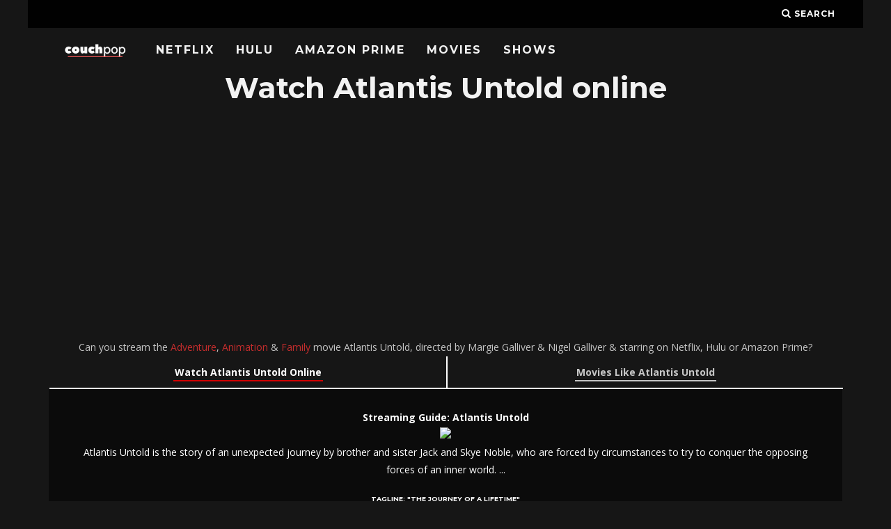

--- FILE ---
content_type: text/html; charset=UTF-8
request_url: https://couchpop.com/film/atlantis-untold/
body_size: 19938
content:
<!DOCTYPE html>
<!--[if lt IE 7]><html lang="en-US" class="no-js lt-ie9 lt-ie8 lt-ie7"> <![endif]-->
<!--[if (IE 7)&!(IEMobile)]><html lang="en-US" class="no-js lt-ie9 lt-ie8"><![endif]-->
<!--[if (IE 8)&!(IEMobile)]><html lang="en-US" class="no-js lt-ie9"><![endif]-->
<!--[if gt IE 8]><!--> <html lang="en-US" class="no-js"><!--<![endif]-->

	<head>

    </title><link rel="preload" as="style" href="https://fonts.googleapis.com/css?family=Montserrat%3A400%2C700%7COpen%20Sans%3A400%2C700%2C400italic&#038;display=swap" /><link rel="stylesheet" href="https://fonts.googleapis.com/css?family=Montserrat%3A400%2C700%7COpen%20Sans%3A400%2C700%2C400italic&#038;display=swap" media="print" onload="this.media='all'" /><noscript><link rel="stylesheet" href="https://fonts.googleapis.com/css?family=Montserrat%3A400%2C700%7COpen%20Sans%3A400%2C700%2C400italic&#038;display=swap" /></noscript>

		<meta charset="utf-8">
		<!-- Google Chrome Frame for IE -->
		<!--[if IE]><meta http-equiv="X-UA-Compatible" content="IE=edge" /><![endif]-->
		<!-- mobile meta -->
                    <meta name="viewport" content="width=device-width, initial-scale=1.0"/>
        
		<link rel="pingback" href="https://couchpop.com/xmlrpc.php">

		
		<!-- head extras -->
		<meta name='robots' content='index, follow, max-image-preview:large, max-snippet:-1, max-video-preview:-1' />

	<!-- This site is optimized with the Yoast SEO plugin v17.6 - https://yoast.com/wordpress/plugins/seo/ -->
	<title>Watch Atlantis Untold online: Netflix, Hulu, Prime &amp; streaming options &bull; Couchpop</title>
	<meta name="description" content="Where to stream Atlantis Untold online? Can you watch Atlantis Untold on Netflix, Hulu, Prime Video or other services?" />
	<link rel="canonical" href="https://couchpop.com/film/atlantis-untold/" />
	<meta property="og:locale" content="en_US" />
	<meta property="og:type" content="article" />
	<meta property="og:title" content="Watch Atlantis Untold online: Netflix, Hulu, Prime &amp; streaming options &bull; Couchpop" />
	<meta property="og:description" content="Where to stream Atlantis Untold online? Can you watch Atlantis Untold on Netflix, Hulu, Prime Video or other services?" />
	<meta property="og:url" content="https://couchpop.com/film/atlantis-untold/" />
	<meta property="og:site_name" content="Couchpop" />
	<meta name="twitter:card" content="summary_large_image" />
	<script type="application/ld+json" class="yoast-schema-graph">{"@context":"https://schema.org","@graph":[{"@type":"Organization","@id":"https://couchpop.com/#organization","name":"Couchpop","url":"https://couchpop.com/","sameAs":[],"logo":{"@type":"ImageObject","@id":"https://couchpop.com/#logo","inLanguage":"en-US","url":"https://i0.wp.com/couchpop.com/wp-content/uploads/2018/05/cropped-couchpp-7.png?fit=512%2C512&ssl=1","contentUrl":"https://i0.wp.com/couchpop.com/wp-content/uploads/2018/05/cropped-couchpp-7.png?fit=512%2C512&ssl=1","width":512,"height":512,"caption":"Couchpop"},"image":{"@id":"https://couchpop.com/#logo"}},{"@type":"WebSite","@id":"https://couchpop.com/#website","url":"https://couchpop.com/","name":"Couchpop","description":"Ultimate TV Shows &amp; Movies Streaming Source","publisher":{"@id":"https://couchpop.com/#organization"},"potentialAction":[{"@type":"SearchAction","target":{"@type":"EntryPoint","urlTemplate":"https://couchpop.com/?s={search_term_string}"},"query-input":"required name=search_term_string"}],"inLanguage":"en-US"},{"@type":"WebPage","@id":"https://couchpop.com/film/atlantis-untold/#webpage","url":"https://couchpop.com/film/atlantis-untold/","name":"Watch Atlantis Untold online: Netflix, Hulu, Prime & streaming options &bull; Couchpop","isPartOf":{"@id":"https://couchpop.com/#website"},"datePublished":"2021-10-31T17:04:27+00:00","dateModified":"2021-10-31T17:04:27+00:00","description":"Where to stream Atlantis Untold online? Can you watch Atlantis Untold on Netflix, Hulu, Prime Video or other services?","breadcrumb":{"@id":"https://couchpop.com/film/atlantis-untold/#breadcrumb"},"inLanguage":"en-US","potentialAction":[{"@type":"ReadAction","target":["https://couchpop.com/film/atlantis-untold/"]}]},{"@type":"BreadcrumbList","@id":"https://couchpop.com/film/atlantis-untold/#breadcrumb","itemListElement":[{"@type":"ListItem","position":1,"name":"Home","item":"https://couchpop.com/"},{"@type":"ListItem","position":2,"name":"Movies","item":"https://couchpop.com/film/"},{"@type":"ListItem","position":3,"name":"Atlantis Untold"}]}]}</script>
	<!-- / Yoast SEO plugin. -->


<link rel='dns-prefetch' href='//fonts.googleapis.com' />
<link rel='dns-prefetch' href='//v0.wordpress.com' />
<link rel='dns-prefetch' href='//i0.wp.com' />
<link rel='dns-prefetch' href='//i1.wp.com' />
<link rel='dns-prefetch' href='//i2.wp.com' />
<link rel='dns-prefetch' href='//jetpack.wordpress.com' />
<link rel='dns-prefetch' href='//s0.wp.com' />
<link rel='dns-prefetch' href='//s1.wp.com' />
<link rel='dns-prefetch' href='//s2.wp.com' />
<link rel='dns-prefetch' href='//public-api.wordpress.com' />
<link rel='dns-prefetch' href='//0.gravatar.com' />
<link rel='dns-prefetch' href='//1.gravatar.com' />
<link rel='dns-prefetch' href='//2.gravatar.com' />
<link rel='dns-prefetch' href='//widgets.wp.com' />
<link href='https://fonts.gstatic.com' crossorigin rel='preconnect' />
<link rel="alternate" type="application/rss+xml" title="Couchpop &raquo; Feed" href="https://couchpop.com/feed/" />
<style type="text/css">
img.wp-smiley,
img.emoji {
	display: inline !important;
	border: none !important;
	box-shadow: none !important;
	height: 1em !important;
	width: 1em !important;
	margin: 0 .07em !important;
	vertical-align: -0.1em !important;
	background: none !important;
	padding: 0 !important;
}
</style>
	<link rel='stylesheet' id='wp-block-library-css'  href='https://couchpop.com/wp-includes/css/dist/block-library/style.min.css?ver=5.8.12' type='text/css' media='all' />
<style id='wp-block-library-inline-css' type='text/css'>
.has-text-align-justify{text-align:justify;}
</style>
<link rel='stylesheet' id='mediaelement-css'  href='https://couchpop.com/wp-includes/js/mediaelement/mediaelementplayer-legacy.min.css?ver=4.2.16' type='text/css' media='all' />
<link rel='stylesheet' id='wp-mediaelement-css'  href='https://couchpop.com/wp-includes/js/mediaelement/wp-mediaelement.min.css?ver=5.8.12' type='text/css' media='all' />
<link rel='stylesheet' id='select2-css'  href='https://couchpop.com/wp-content/plugins/beautiful-taxonomy-filters/public/css/select2.min.css?ver=2.4.3' type='text/css' media='all' />
<link rel='stylesheet' id='beautiful-taxonomy-filters-basic-css'  href='https://couchpop.com/wp-content/plugins/beautiful-taxonomy-filters/public/css/beautiful-taxonomy-filters-base.min.css?ver=2.4.3' type='text/css' media='all' />
<link rel='stylesheet' id='beautiful-taxonomy-filters-css'  href='https://couchpop.com/wp-content/plugins/beautiful-taxonomy-filters/public/css/beautiful-taxonomy-filters-dark-material.min.css?ver=2.4.3' type='text/css' media='all' />
<link data-minify="1" rel='stylesheet' id='cb-main-stylesheet-css'  href='https://couchpop.com/wp-content/cache/min/1/wp-content/themes/15zine/library/css/style.min.css?ver=1643524652' type='text/css' media='all' />

<!--[if lt IE 10]>
<link rel='stylesheet' id='cb-ie-only-css'  href='https://couchpop.com/wp-content/themes/15zine/library/css/ie.css?ver=3.2.2' type='text/css' media='all' />
<![endif]-->
<style id='rocket-lazyload-inline-css' type='text/css'>
.rll-youtube-player{position:relative;padding-bottom:56.23%;height:0;overflow:hidden;max-width:100%;}.rll-youtube-player iframe{position:absolute;top:0;left:0;width:100%;height:100%;z-index:100;background:0 0}.rll-youtube-player img{bottom:0;display:block;left:0;margin:auto;max-width:100%;width:100%;position:absolute;right:0;top:0;border:none;height:auto;cursor:pointer;-webkit-transition:.4s all;-moz-transition:.4s all;transition:.4s all}.rll-youtube-player img:hover{-webkit-filter:brightness(75%)}.rll-youtube-player .play{height:72px;width:72px;left:50%;top:50%;margin-left:-36px;margin-top:-36px;position:absolute;background:url(https://couchpop.com/wp-content/plugins/wp-rocket/assets/img/youtube.png) no-repeat;cursor:pointer}
</style>
<link data-minify="1" rel='stylesheet' id='jetpack_css-css'  href='https://couchpop.com/wp-content/cache/min/1/wp-content/plugins/jetpack/css/jetpack.css?ver=1643524652' type='text/css' media='all' />
<script type='text/javascript' src='https://couchpop.com/wp-includes/js/jquery/jquery.min.js?ver=3.6.0' id='jquery-core-js'></script>
<script type='text/javascript' src='https://couchpop.com/wp-includes/js/jquery/jquery-migrate.min.js?ver=3.3.2' id='jquery-migrate-js' defer></script>
<script type='text/javascript' src='https://couchpop.com/wp-content/themes/15zine/library/js/modernizr.custom.min.js?ver=2.6.2' id='cb-modernizr-js' defer></script>
<link rel="https://api.w.org/" href="https://couchpop.com/wp-json/" /><link rel="alternate" type="application/json" href="https://couchpop.com/wp-json/wp/v2/film/339030" /><link rel="EditURI" type="application/rsd+xml" title="RSD" href="https://couchpop.com/xmlrpc.php?rsd" />
<link rel="wlwmanifest" type="application/wlwmanifest+xml" href="https://couchpop.com/wp-includes/wlwmanifest.xml" /> 
<meta name="generator" content="WordPress 5.8.12" />
<link rel="alternate" type="application/json+oembed" href="https://couchpop.com/wp-json/oembed/1.0/embed?url=https%3A%2F%2Fcouchpop.com%2Ffilm%2Fatlantis-untold%2F" />
<link rel="alternate" type="text/xml+oembed" href="https://couchpop.com/wp-json/oembed/1.0/embed?url=https%3A%2F%2Fcouchpop.com%2Ffilm%2Fatlantis-untold%2F&#038;format=xml" />
<style type='text/css'>img#wpstats{display:none}</style>
		<style type="text/css">  #cb-nav-bar .cb-main-nav #cb-nav-logo, #cb-nav-bar .cb-main-nav #cb-nav-logo img { width: 110px; } #cb-nav-bar .cb-main-nav #cb-nav-logo { visibility: visible; filter: progid:DXImageTransform.Microsoft.Alpha(enabled=false); opacity: 1; -moz-transform: translate3d(0, 0, 0); -ms-transform: translate3d(0, 0, 0); -webkit-transform: translate3d(0,0,0); transform: translate3d(0, 0, 0); margin: 0 20px 0 12px; }#cb-nav-bar .cb-mega-menu-columns .cb-sub-menu > li > a { color: #f2c231; } .cb-entry-content a {color:#c62d2d; } .cb-entry-content a:hover {color:#dd3333; } .cb-entry-content a:active {color:#dd3333; } .cb-entry-content a:visited {color:#dd3333; } .cb-entry-content a:focus {color:#dd3333; }.cb-review-box .cb-bar .cb-overlay span { background: #f9db32; }.cb-review-box i { color: #f9db32; }.cb-meta-style-1 .cb-article-meta { background: rgba(0, 0, 0, 0.25); }.cb-module-block .cb-meta-style-2 img, .cb-module-block .cb-meta-style-4 img, .cb-grid-x .cb-grid-img img, .cb-grid-x .cb-grid-img .cb-fi-cover  { opacity: 0.75; }@media only screen and (min-width: 768px) {
                .cb-module-block .cb-meta-style-1:hover .cb-article-meta { background: rgba(0, 0, 0, 0.75); }
                .cb-module-block .cb-meta-style-2:hover img, .cb-module-block .cb-meta-style-4:hover img, .cb-grid-x .cb-grid-feature:hover img, .cb-grid-x .cb-grid-feature:hover .cb-fi-cover, .cb-slider li:hover img { opacity: 0.25; }
            }body { color:#ffffff; }#cb-footer { color:#ffffff; }.cb-header { background-color: #000000; }</style><!-- end custom css --><style type="text/css">body, #respond, .cb-font-body { font-family: 'Open Sans', sans-serif; } h1, h2, h3, h4, h5, h6, .cb-font-header, #bbp-user-navigation, .cb-byline{ font-family:'Montserrat', sans-serif; }</style><style></style><link rel="icon" href="https://i0.wp.com/couchpop.com/wp-content/uploads/2018/07/cropped-couchpp-10.png?fit=32%2C32&#038;ssl=1" sizes="32x32" />
<link rel="icon" href="https://i0.wp.com/couchpop.com/wp-content/uploads/2018/07/cropped-couchpp-10.png?fit=192%2C192&#038;ssl=1" sizes="192x192" />
<link rel="apple-touch-icon" href="https://i0.wp.com/couchpop.com/wp-content/uploads/2018/07/cropped-couchpp-10.png?fit=180%2C180&#038;ssl=1" />
<meta name="msapplication-TileImage" content="https://i0.wp.com/couchpop.com/wp-content/uploads/2018/07/cropped-couchpp-10.png?fit=270%2C270&#038;ssl=1" />
<link rel="stylesheet" type="text/css" id="wp-custom-css" href="https://couchpop.com/?custom-css=dcb39996b2" /><noscript><style id="rocket-lazyload-nojs-css">.rll-youtube-player, [data-lazy-src]{display:none !important;}</style></noscript>		<!-- end head extras -->

		<script data-ad-client="ca-pub-6992719884964898" async src="https://pagead2.googlesyndication.com/pagead/js/adsbygoogle.js"></script>

	</head>

	<body data-rsssl=1 class="film-template-default single single-film postid-339030 btf-archive  cb-sticky-mm cb-nav-logo-on cb-logo-nav-always  cb-tm-dark cb-body-dark cb-menu-dark cb-mm-dark cb-footer-dark   cb-m-sticky cb-sw-tm-box cb-sw-header-box cb-sw-menu-box cb-sw-footer-box cb-menu-al-left  cb-fis-b-standard  cb-fis-tl-st-below">

		
		<div id="cb-outer-container">

			
				<div id="cb-top-menu" class="clearfix cb-font-header  wrap">
					<div class="wrap clearfix cb-site-padding cb-top-menu-wrap">

													<div class="cb-left-side cb-mob">

								<a href="#" id="cb-mob-open" class="cb-link"><i class="fa fa-bars"></i></a>
								                <div id="mob-logo" class="cb-top-logo">
                    <a href="https://couchpop.com">
                        <img width="300" height="60" src="data:image/svg+xml,%3Csvg%20xmlns='http://www.w3.org/2000/svg'%20viewBox='0%200%20300%2060'%3E%3C/svg%3E" alt=" logo" data-at2x="https://couchpop.com/wp-content/uploads/2018/05/couchpp-3.png" data-lazy-src="https://couchpop.com/wp-content/uploads/2018/05/couchpp-3.png"><noscript><img width="300" height="60" src="https://couchpop.com/wp-content/uploads/2018/05/couchpp-3.png" alt=" logo" data-at2x="https://couchpop.com/wp-content/uploads/2018/05/couchpp-3.png"></noscript>
                    </a>
                </div>
            							</div>
						                                                                        <ul class="cb-top-nav cb-right-side"><li class="cb-icon-search cb-menu-icons-extra"><a href="#"  title="Search" id="cb-s-trigger-gen"><i class="fa fa-search"></i> <span class="cb-search-title">Search</span></a></li></ul>					</div>
				</div>

				<div id="cb-mob-menu" class="cb-mob-menu">
					<div class="cb-mob-close-wrap">

						<a href="#" id="cb-mob-close" class="cb-link"><i class="fa cb-times"></i></a>
										    </div>

					<div class="cb-mob-menu-wrap">
						<ul id="cb-mob-ul" class="cb-mobile-nav cb-top-nav cb-mob-ul-show"><li class="menu-item menu-item-type-post_type menu-item-object-page menu-item-284457"><a href="https://couchpop.com/new-on-netflix/">Netflix</a></li>
<li class="menu-item menu-item-type-post_type menu-item-object-page menu-item-284456"><a href="https://couchpop.com/new-on-hulu/">Hulu</a></li>
<li class="menu-item menu-item-type-post_type menu-item-object-page menu-item-284455"><a href="https://couchpop.com/new-on-amazon-prime/">Amazon Prime</a></li>
<li class="menu-item menu-item-type-custom menu-item-object-custom menu-item-293306"><a href="https://couchpop.com/film/">Movies</a></li>
<li class="menu-item menu-item-type-custom menu-item-object-custom menu-item-293305"><a href="https://couchpop.com/tv/">Shows</a></li>
</ul>											</div>

				</div>
			
			<div id="cb-container" class="clearfix" >
				
				<div id="cb-menu-search" class="cb-s-modal cb-modal"><div class="cb-close-m cb-ta-right"><i class="fa cb-times"></i></div><div class="cb-s-modal-inner cb-pre-load cb-light-loader cb-modal-inner cb-font-header cb-mega-three cb-mega-posts clearfix"><form method="get" class="cb-search" action="https://couchpop.com/">

    <input type="text" class="cb-search-field cb-font-header" placeholder="Search.." value="" name="s" title="" autocomplete="off">
    <button class="cb-search-submit" type="submit" value=""><i class="fa fa-search"></i></button>
    
</form><div id="cb-s-results"></div></div></div>				
									 <nav id="cb-nav-bar" class="clearfix  wrap">
					 	<div class="cb-nav-bar-wrap cb-site-padding clearfix cb-font-header  wrap">
		                    <ul class="cb-main-nav wrap clearfix"><li id="menu-item-284457" class="menu-item menu-item-type-post_type menu-item-object-page menu-item-284457"><a href="https://couchpop.com/new-on-netflix/">Netflix</a></li>
<li id="menu-item-284456" class="menu-item menu-item-type-post_type menu-item-object-page menu-item-284456"><a href="https://couchpop.com/new-on-hulu/">Hulu</a></li>
<li id="menu-item-284455" class="menu-item menu-item-type-post_type menu-item-object-page menu-item-284455"><a href="https://couchpop.com/new-on-amazon-prime/">Amazon Prime</a></li>
<li id="menu-item-293306" class="menu-item menu-item-type-custom menu-item-object-custom menu-item-293306"><a href="https://couchpop.com/film/">Movies</a></li>
<li id="menu-item-293305" class="menu-item menu-item-type-custom menu-item-object-custom menu-item-293305"><a href="https://couchpop.com/tv/">Shows</a></li>
<li id="cb-nav-logo" class="cb-logo-nav-always-type" style="padding-top: 10px"><a href="https://couchpop.com"><img width="300" height="60" src="data:image/svg+xml,%3Csvg%20xmlns='http://www.w3.org/2000/svg'%20viewBox='0%200%20300%2060'%3E%3C/svg%3E" alt="site logo" data-at2x="https://couchpop.com/wp-content/uploads/2018/05/couchpp-3.png" data-lazy-src="https://couchpop.com/wp-content/uploads/2018/05/couchpp-3.png" ><noscript><img width="300" height="60" src="https://couchpop.com/wp-content/uploads/2018/05/couchpp-3.png" alt="site logo" data-at2x="https://couchpop.com/wp-content/uploads/2018/05/couchpp-3.png" ></noscript></a></li></ul>		                </div>
	 				</nav>
 				
<div id="cb-content" class="wrap clearfix">

  <div class="cb-entire-post cb-first-alp clearfix">



    <div class="cb-post-wrap cb-wrap-pad wrap clearfix cb-sidebar-right">

      

        
        <article id="post-339030" class="clearfix post-339030 film type-film status-publish genre-adventure genre-animation genre-family country-australia by-margie-galliver by-nigel-galliver streaming-amazon-instant streaming-amazon-prime y-36274 writer-margaret-obrien-book writer-margie-galliver">


          <section class="cb-entry-content clearfix" itemprop="articleBody">



								


								<center>	<h1>Watch Atlantis Untold online</h1>
                  <script async src="https://pagead2.googlesyndication.com/pagead/js/adsbygoogle.js"></script>
                  <!-- Horrornchill -->
                  <ins class="adsbygoogle"
                       style="display:block; min-height: 280px"
                       data-ad-client="ca-pub-6992719884964898"
                       data-ad-slot="5440594093"
                       data-ad-format="auto"
                       data-full-width-responsive="true"></ins>
                  <script>
                  (adsbygoogle = window.adsbygoogle || []).push({});
                  									</script><br>

									Can you stream the <a href='https://couchpop.com/film/genre/adventure/'>Adventure</a>, <a href='https://couchpop.com/film/genre/animation/'>Animation</a> & <a href='https://couchpop.com/film/genre/family/'>Family</a> movie Atlantis Untold, directed by Margie Galliver & Nigel Galliver & starring  on Netflix, Hulu or Amazon Prime?

                          <br>
                  <div class='surroundwrapper'>
          <a href='https://couchpop.com/film/atlantis-untold/'><div class='surroundje'>
          <a class='roodje' href='https://couchpop.com/film/atlantis-untold/'>Watch Atlantis Untold Online</a></div></a><a href='https://couchpop.com/movies-like//'><div class='surroundje2'><a class='grijsje' href='https://couchpop.com/movies-like//'>Movies Like Atlantis Untold</a></div></a>
                  </div>

                  </br>

                    
                    <style type="text/css">
                    .bgimg {
                      background: linear-gradient(rgba(0, 0, 0, 0.5), rgba(0, 0, 0, 0.5)), url(https://image.tmdb.org/t/p/original);
                      background-size: contain;
                      background-size:     cover;
                      background-repeat:   no-repeat;
                      background-position: center center;
                      padding: 30px;
                      margin-bottom: 20px;
                      margin-top: 20px;
                      color: #fff !important;
                    }
                    </style>

                    <div class="bgimg">

                      <b>Streaming Guide: Atlantis Untold</b>


                      <center><img class='poster' src="data:image/svg+xml,%3Csvg%20xmlns='http://www.w3.org/2000/svg'%20viewBox='0%200%200%200'%3E%3C/svg%3E" data-lazy-src="https://m.media-amazon.com/images/M/MV5BODBmNzY0ZjQtYzJjZC00NjU3LWI5ZmMtODc1NjE1YzZmYmNkXkEyXkFqcGdeQXVyMTY1MTcxMzc@._V1_SX300.jpg"><noscript><img class='poster' src="https://m.media-amazon.com/images/M/MV5BODBmNzY0ZjQtYzJjZC00NjU3LWI5ZmMtODc1NjE1YzZmYmNkXkEyXkFqcGdeQXVyMTY1MTcxMzc@._V1_SX300.jpg"></noscript>                      </br>                      Atlantis Untold is the story of an unexpected journey by brother and sister Jack and Skye Noble, who are forced by circumstances to try to conquer the opposing forces of an inner world. ...                        <h6 class="widget-title"><p>TAGLINE: <span class='uppertje'>"The Journey of a Lifetime"                          <h3 class='witje'>All streaming services available</h3>
                          																						<a target="_blank" rel="nofollow" href='https://watch.amazon.com/detail?asin=B09KHJBZLB&tag=couchpop1-20'><img width="137" height="67" id='streaminglogos' src="data:image/svg+xml,%3Csvg%20xmlns='http://www.w3.org/2000/svg'%20viewBox='0%200%20137%2067'%3E%3C/svg%3E" alt='Amazon Video' data-lazy-src="https://couchpop.com/wp-content/uploads/2018/03/amazon_video_white.png"><noscript><img width="137" height="67" id='streaminglogos' src='https://couchpop.com/wp-content/uploads/2018/03/amazon_video_white.png' alt='Amazon Video'></noscript></a> 																																																																																								<a target="_blank" rel="nofollow" href='https://watch.amazon.com/detail?asin=B09KHJBZLB&tag=couchpop1-20'><img width="137" height="67" id='streaminglogos' src="data:image/svg+xml,%3Csvg%20xmlns='http://www.w3.org/2000/svg'%20viewBox='0%200%20137%2067'%3E%3C/svg%3E" alt='Amazon Prime Video' data-lazy-src="https://couchpop.com/wp-content/uploads/2018/03/amazon_prime_video_white.png"><noscript><img width="137" height="67" id='streaminglogos' src='https://couchpop.com/wp-content/uploads/2018/03/amazon_prime_video_white.png' alt='Amazon Prime Video'></noscript></a> 																																																																																								                        

                          <hr>
                          Its release date is Saturday September 21, 2019
                            </br>

                            </div>

                            <div class='titlepadding'>

                              
                              <h2 id='info'>Production details</h2>
                              <table>
                                                                  <tr>
                                    <td>Director</td>
                                    <td>Margie Galliver & Nigel Galliver</td>
                                  </tr>                                                                                                        <tr>
                                      <td>Genre</td>
                                      <td><a href='https://couchpop.com/film/genre/adventure/'>Adventure</a>, <a href='https://couchpop.com/film/genre/animation/'>Animation</a> & <a href='https://couchpop.com/film/genre/family/'>Family</a></td></tr>
                                                                              <tr>
                                          <td>Country of origin</td>
                                          <td><a href='https://couchpop.com/film/country/australia/'>Australia</a></td></tr>                                                                                      <tr>
                                              <td>Release date</td>
                                              <td>2019-09-21</td></tr>                                          
                                              
                                                  
                                                      
                                                                                                                      <tr>
                                                              <td>Script</td>
                                                              <td>Margaret O'Brien (book) & Margie Galliver</td></tr>
                                                                                                                                                                                                                                                                                                                                                                                                                              <tr>
                                                                              <td>Runtime</td>
                                                                              <td>124 min</td></tr>                                                                              
                                                                                </table>

                                                                              </div>

                                                                              <script async src="https://pagead2.googlesyndication.com/pagead/js/adsbygoogle.js"></script>
<!-- Horrornchill -->
<ins class="adsbygoogle"
    style="display:block; min-height: 280px"
     data-ad-client="ca-pub-6992719884964898"
     data-ad-slot="5440594093"
     data-ad-format="auto"
     data-full-width-responsive="true"></ins>
<script>
(adsbygoogle = window.adsbygoogle || []).push({});
</script><br>

                                                                              <br>
                                                                      <div class='surroundwrapper'>

                                                                    <a href='https://couchpop.com/film/atlantis-untold/'><div class='surroundje'>
                                                                    <a class='roodje' href='https://couchpop.com/film/atlantis-untold/'>Watch Atlantis Untold Online</a></div></a><a href='https://couchpop.com/movies-like/'><div class='surroundje2'><a class='grijsje' href='https://couchpop.com/movies-like//'>Movies Like Atlantis Untold</a></div></a>
                                                                      </div>

                                                                    </br><br>
                                                                                                                                                                                                                                                                                                                                                      

                                                                                                                                                                          

                                                                                                                                                                                      
                                                                          <h3>Other Adventure Animation Movies on Netflix</h3>


                                                                                            	                                                                                                <article id="post-242179" class="ut-blog-list-article grid-100 tablet-grid-100 mobile-grid-100 clearfix post-242179 film type-film status-publish genre-adventure genre-animation genre-drama country-the-united-states topic-adoption topic-animated-animals topic-animated-apes topic-animated-orphans topic-animation topic-baby topic-camp topic-elephants topic-feral-child topic-gorilla topic-jungle topic-nest place-africa time-1880s time-1890s time-1900s music-alan-menken music-mark-mancina cast-brian-blessed cast-glenn-close cast-minnie-driver cast-tony-goldwyn by-chris-buck by-chris-buck-kevin-lima by-kevin-lima streaming-amazon-instant streaming-amazon-prime streaming-amazon-video streaming-directtv streaming-fandango streaming-google-play streaming-hbo-go streaming-itunes streaming-microsoft streaming-netflix streaming-playstation streaming-vudu streaming-youtube y-36251 writer-bob-tzudiker-screenplay writer-burny-mattinson-story writer-carole-holliday-story writer-chris-ure-story writer-don-dougherty-story writer-don-hall-story writer-ed-gombert-story writer-edgar-rice-burroughs-story-tarzan-of-the-apes writer-frank-nissen-story writer-gaetan-brizzi-story writer-glen-keane-story writer-jeff-snow-story writer-john-norton-story writer-john-ramirez-story writer-kelly-wightman-story writer-kevin-harkey-story writer-mark-kennedy-story writer-mark-walton-story writer-michael-surrey-story writer-noni-white-screenplay writer-paul-brizzi-story writer-randy-haycock-story writer-stephen-j-anderson-story writer-stevie-wermers-story writer-tab-murphy-screenplay production-walt-disney-animation-studios trending-most-watched">
                                                                                                <div class="ut-blog-layout-list-article-inner">
                                                                                                <div class="ut-blog-list-content">

                                                                                                
                                                                                                                                                                                                        <header class="entry-header clearfix">
                                                                                                        <div>
                                                                                                        <div class='titlepadding'><div id='entryh1'><h4 class="entry-title"><a href='https://couchpop.com/film/tarzan/' alt='Tarzan Streaming'>Tarzan</a> <span class='witje'>|</span> Jun 18th, 1999</h4></div>
                                                                                                          <a href='https://couchpop.com/film/tarzan/'><img style='padding-bottom:20px; margin-left:4px' rel='nofollow' src="data:image/svg+xml,%3Csvg%20xmlns='http://www.w3.org/2000/svg'%20viewBox='0%200%2080%200'%3E%3C/svg%3E" display='inline-block' alt='Tarzan' rel='nofollow' width='80' hspace="15" " data-lazy-src="https://image.tmdb.org/t/p/w154/a0Syo09bmNJgehjfeVL6meR9Mjh.jpg"/><noscript><img style='padding-bottom:20px; margin-left:4px' rel='nofollow' src="https://image.tmdb.org/t/p/w154/a0Syo09bmNJgehjfeVL6meR9Mjh.jpg" display='inline-block' alt='Tarzan' rel='nofollow' width='80' hspace="15" "/></noscript></a>
                                                                                                          <div>
                                                                                                <img width="40" height="19" class="verticaaltje" src="data:image/svg+xml,%3Csvg%20xmlns='http://www.w3.org/2000/svg'%20viewBox='0%200%2040%2019'%3E%3C/svg%3E" data-lazy-src="https://couchpop.com/wp-content/uploads/2018/06/imdb-logo-transparent-e1643544233356.png"><noscript><img width="40" height="19" class="verticaaltje" src="https://couchpop.com/wp-content/uploads/2018/06/imdb-logo-transparent-e1643544233356.png"></noscript>
                                                                                                7.2/10 | By Chris Buck, Chris Buck, Kevin Lima & Kevin Lima                                                                                                </div>
                                                                                                                                                                                                The United States | Adventure, Animation & Drama </br>

                                                                                                <a target="_blank" rel="nofollow" href='http://www.netflix.com/title/26009364'><img width="137" height="67" id='streaminglogos' src="data:image/svg+xml,%3Csvg%20xmlns='http://www.w3.org/2000/svg'%20viewBox='0%200%20137%2067'%3E%3C/svg%3E" alt='Netflix' data-lazy-src="https://couchpop.com/wp-content/uploads/2018/02/Netflix.png"><noscript><img width="137" height="67" id='streaminglogos' src='https://couchpop.com/wp-content/uploads/2018/02/Netflix.png' alt='Netflix'></noscript></a>                                                                                                              <a target="_blank" rel="nofollow" href='https://watch.amazon.com/detail?asin=B00BZBWZ10&tag=couchpop1-20'><img width="137" height="67" id='streaminglogos' src="data:image/svg+xml,%3Csvg%20xmlns='http://www.w3.org/2000/svg'%20viewBox='0%200%20137%2067'%3E%3C/svg%3E" alt='Amazon Video' data-lazy-src="https://couchpop.com/wp-content/uploads/2018/03/amazon_video_white.png"><noscript><img width="137" height="67" id='streaminglogos' src='https://couchpop.com/wp-content/uploads/2018/03/amazon_video_white.png' alt='Amazon Video'></noscript></a>                                                                                                               <a target="_blank" rel="nofollow" href='http://play.hbogo.com/feature/urn:hbo:feature:GXEIDMQJkVo0IvQEAAAF8'><img width="137" height="67" id='streaminglogos' src="data:image/svg+xml,%3Csvg%20xmlns='http://www.w3.org/2000/svg'%20viewBox='0%200%20137%2067'%3E%3C/svg%3E" alt='HBO GO' data-lazy-src="https://couchpop.com/wp-content/uploads/2018/02/HBO-GO.jpg"><noscript><img width="137" height="67" id='streaminglogos' src='https://couchpop.com/wp-content/uploads/2018/02/HBO-GO.jpg' alt='HBO GO'></noscript></a>                                                                                                                                                                                                                             <a target="_blank" rel="nofollow" href='https://play.google.com/store/movies/details/Tarzan?gl=US&hl=en&id=_mbPJGiOP7g'><img width="137" height="67" id='streaminglogos' src="data:image/svg+xml,%3Csvg%20xmlns='http://www.w3.org/2000/svg'%20viewBox='0%200%20137%2067'%3E%3C/svg%3E" alt='Google Play' data-lazy-src="https://couchpop.com/wp-content/uploads/2018/02/Google-Play.png"><noscript><img width="137" height="67" id='streaminglogos' src='https://couchpop.com/wp-content/uploads/2018/02/Google-Play.png' alt='Google Play'></noscript></a>                                                                                                               <a target="_blank" rel="nofollow" href='http://www.amazon.com/gp/product/B003QSHPCO/ref=atv_feed_catalog&tag=couchpop1-20'><img width="137" height="67" id='streaminglogos' src="data:image/svg+xml,%3Csvg%20xmlns='http://www.w3.org/2000/svg'%20viewBox='0%200%20137%2067'%3E%3C/svg%3E" alt='Amazon Prime Video' data-lazy-src="https://couchpop.com/wp-content/uploads/2018/03/amazon_prime_video_white.png"><noscript><img width="137" height="67" id='streaminglogos' src='https://couchpop.com/wp-content/uploads/2018/03/amazon_prime_video_white.png' alt='Amazon Prime Video'></noscript></a>                                                                                                               <a target="_blank" rel="nofollow" href='https://www.vudu.com/content/movies/details/Tarzan-1999/15221'><img width="137" height="67" id='streaminglogos' src="data:image/svg+xml,%3Csvg%20xmlns='http://www.w3.org/2000/svg'%20viewBox='0%200%20137%2067'%3E%3C/svg%3E" alt='Vudu' data-lazy-src="https://couchpop.com/wp-content/uploads/2018/02/VUDU.png"><noscript><img width="137" height="67" id='streaminglogos' src='https://couchpop.com/wp-content/uploads/2018/02/VUDU.png' alt='Vudu'></noscript></a>                                                                                                               <a target="_blank" rel="nofollow" href='https://www.microsoft.com/en-us/p/tarzan/8d6kgwzl5j9g'><img width="137" height="67" id='streaminglogos' src="data:image/svg+xml,%3Csvg%20xmlns='http://www.w3.org/2000/svg'%20viewBox='0%200%20137%2067'%3E%3C/svg%3E"  alt='Microsoft' data-lazy-src="https://couchpop.com/wp-content/uploads/2018/03/microsoft_white.png"><noscript><img width="137" height="67" id='streaminglogos' src='https://couchpop.com/wp-content/uploads/2018/03/microsoft_white.png'  alt='Microsoft'></noscript></a>                                                                                                               <a target="_blank" rel="nofollow" href='https://www.youtube.com/watch?v=_mbPJGiOP7g'><img width="274" height="134" id='streaminglogos' src="data:image/svg+xml,%3Csvg%20xmlns='http://www.w3.org/2000/svg'%20viewBox='0%200%20274%20134'%3E%3C/svg%3E"  alt='YouTube' data-lazy-src="https://couchpop.com/wp-content/uploads/2018/03/youtube_streaming.png"><noscript><img width="274" height="134" id='streaminglogos' src='https://couchpop.com/wp-content/uploads/2018/03/youtube_streaming.png'  alt='YouTube'></noscript></a>                                                                                                               <a target="_blank" rel="nofollow" href='https://itunes.apple.com/us/movie/tarzan-1999/id884600106?uo=4&at=1000l3V2'><img width="137" height="67" id='streaminglogos' src="data:image/svg+xml,%3Csvg%20xmlns='http://www.w3.org/2000/svg'%20viewBox='0%200%20137%2067'%3E%3C/svg%3E" alt='iTunes' data-lazy-src="https://couchpop.com/wp-content/uploads/2018/02/Itunes.png"><noscript><img width="137" height="67" id='streaminglogos' src='https://couchpop.com/wp-content/uploads/2018/02/Itunes.png' alt='iTunes'></noscript></a>                                                                                                 <a target="_blank" rel="nofollow" href='http://www.jdoqocy.com/click-5532988-12584256?url=https%3A%2F%2Fwww.fandangonow.com%2Fdetails%2Fmovie%2Ftarzan-1999%2FMMV53D4908F8CE309FB8B10AAC45A6A5EC35'><img width="137" height="67" id='streaminglogos' src="data:image/svg+xml,%3Csvg%20xmlns='http://www.w3.org/2000/svg'%20viewBox='0%200%20137%2067'%3E%3C/svg%3E" alt='Fandango' data-lazy-src="https://couchpop.com/wp-content/uploads/2019/01/fandango.png"><noscript><img width="137" height="67" id='streaminglogos' src='https://couchpop.com/wp-content/uploads/2019/01/fandango.png' alt='Fandango'></noscript></a>                                                                                                 <a target="_blank" rel="nofollow" href='https://store.playstation.com/#!/en-us/movies/tarzan/cid=UV0008-NPVA07392_CN-0000000000011271'><img width="137" height="67" id='streaminglogos' src="data:image/svg+xml,%3Csvg%20xmlns='http://www.w3.org/2000/svg'%20viewBox='0%200%20137%2067'%3E%3C/svg%3E" alt='Playstation' data-lazy-src="https://couchpop.com/wp-content/uploads/2018/02/Playstation-Video.png"><noscript><img width="137" height="67" id='streaminglogos' src='https://couchpop.com/wp-content/uploads/2018/02/Playstation-Video.png' alt='Playstation'></noscript></a>                                                                                                                                                                                                                                                                                                                                                                                                                                                                                                                                                                                                                                                                                                 </p>
                                                                                                </div></div>
                                                                                                      </header>
                                                                                                      <!-- close entry-header -->



                                                                                                  <!-- entry-content -->


                                                                                                </div>

                                                                                                </div>

                                                                                                </article>
                                                                                                <!-- #post-242179 -->

                                                                                              
                                                                                                                                                                                                <article id="post-339526" class="ut-blog-list-article grid-100 tablet-grid-100 mobile-grid-100 clearfix post-339526 film type-film status-publish genre-adventure genre-animation genre-fantasy country-canada cast-ameerah-falzon-ojo cast-bella-ramsey cast-daisy-haggard cast-oliver-nelson streaming-netflix y-131602 production-silvergate-media">
                                                                                                <div class="ut-blog-layout-list-article-inner">
                                                                                                <div class="ut-blog-list-content">

                                                                                                
                                                                                                                                                                                                        <header class="entry-header clearfix">
                                                                                                        <div>
                                                                                                        <div class='titlepadding'><div id='entryh1'><h4 class="entry-title"><a href='https://couchpop.com/film/hilda-e-o-rei-da-montanha/' alt='Hilda e o Rei da Montanha Streaming'>Hilda e o Rei da Montanha</a> <span class='witje'>|</span> Dec 30th, 2021</h4></div>
                                                                                                          <a href='https://couchpop.com/film/hilda-e-o-rei-da-montanha/'><img style='padding-bottom:20px; margin-left:4px' rel='nofollow' src="data:image/svg+xml,%3Csvg%20xmlns='http://www.w3.org/2000/svg'%20viewBox='0%200%2080%200'%3E%3C/svg%3E" display='inline-block' alt='Hilda e o Rei da Montanha' rel='nofollow' width='80' hspace="15" " data-lazy-src="https://couchpop.com/wp-content/uploads/2020/02/couchpop-no-poster.png"/><noscript><img style='padding-bottom:20px; margin-left:4px' rel='nofollow' src="https://couchpop.com/wp-content/uploads/2020/02/couchpop-no-poster.png" display='inline-block' alt='Hilda e o Rei da Montanha' rel='nofollow' width='80' hspace="15" "/></noscript></a>
                                                                                                          <div>
                                                                                                <img width="40" height="19" class="verticaaltje" src="data:image/svg+xml,%3Csvg%20xmlns='http://www.w3.org/2000/svg'%20viewBox='0%200%2040%2019'%3E%3C/svg%3E" data-lazy-src="https://couchpop.com/wp-content/uploads/2018/06/imdb-logo-transparent-e1643544233356.png"><noscript><img width="40" height="19" class="verticaaltje" src="https://couchpop.com/wp-content/uploads/2018/06/imdb-logo-transparent-e1643544233356.png"></noscript>
                                                                                                /10                                                                                                </div>
                                                                                                                                                                                                Canada | Adventure, Animation & Fantasy </br>

                                                                                                <a target="_blank" rel="nofollow" href='http://www.netflix.com/title/81150180'><img width="137" height="67" id='streaminglogos' src="data:image/svg+xml,%3Csvg%20xmlns='http://www.w3.org/2000/svg'%20viewBox='0%200%20137%2067'%3E%3C/svg%3E" alt='Netflix' data-lazy-src="https://couchpop.com/wp-content/uploads/2018/02/Netflix.png"><noscript><img width="137" height="67" id='streaminglogos' src='https://couchpop.com/wp-content/uploads/2018/02/Netflix.png' alt='Netflix'></noscript></a>                                                                                                                                                                                                                                                                                                                                                                                                                                                                                                                                                                                                                                                                                                                                                                                                                                                                                                                                                                                                                                                                                                                                                                                                                                                                                                                                                                                                                                                                                                                                                                                                                                                                                                                                                                                                                                                                                                                              </p>
                                                                                                </div></div>
                                                                                                      </header>
                                                                                                      <!-- close entry-header -->



                                                                                                  <!-- entry-content -->


                                                                                                </div>

                                                                                                </div>

                                                                                                </article>
                                                                                                <!-- #post-339526 -->

                                                                                              
                                                                                                                                                                                                <article id="post-341219" class="ut-blog-list-article grid-100 tablet-grid-100 mobile-grid-100 clearfix post-341219 film type-film status-publish genre-adventure genre-animation genre-comedy country-belgium cast-danny-fehsenfeld cast-joe-ochman cast-jordan-tartakow cast-laila-berzins by-ben-stassen by-benjamin-mousquet streaming-netflix y-130080 writer-david-collard production-dark-horse-entertainment">
                                                                                                <div class="ut-blog-layout-list-article-inner">
                                                                                                <div class="ut-blog-list-content">

                                                                                                
                                                                                                                                                                                                        <header class="entry-header clearfix">
                                                                                                        <div>
                                                                                                        <div class='titlepadding'><div id='entryh1'><h4 class="entry-title"><a href='https://couchpop.com/film/chickenhare-and-the-hamster-of-darkness/' alt='Chickenhare and the Hamster of Darkness Streaming'>Chickenhare and the Hamster of Darkness</a> <span class='witje'>|</span> Feb 16th, 2022</h4></div>
                                                                                                          <a href='https://couchpop.com/film/chickenhare-and-the-hamster-of-darkness/'><img style='padding-bottom:20px; margin-left:4px' rel='nofollow' src="data:image/svg+xml,%3Csvg%20xmlns='http://www.w3.org/2000/svg'%20viewBox='0%200%2080%200'%3E%3C/svg%3E" display='inline-block' alt='Chickenhare and the Hamster of Darkness' rel='nofollow' width='80' hspace="15" " data-lazy-src="https://image.tmdb.org/t/p/w154/2v6f1EqTo4FUxVT9MDXpF6158AX.jpg"/><noscript><img style='padding-bottom:20px; margin-left:4px' rel='nofollow' src="https://image.tmdb.org/t/p/w154/2v6f1EqTo4FUxVT9MDXpF6158AX.jpg" display='inline-block' alt='Chickenhare and the Hamster of Darkness' rel='nofollow' width='80' hspace="15" "/></noscript></a>
                                                                                                          <div>
                                                                                                <img width="40" height="19" class="verticaaltje" src="data:image/svg+xml,%3Csvg%20xmlns='http://www.w3.org/2000/svg'%20viewBox='0%200%2040%2019'%3E%3C/svg%3E" data-lazy-src="https://couchpop.com/wp-content/uploads/2018/06/imdb-logo-transparent-e1643544233356.png"><noscript><img width="40" height="19" class="verticaaltje" src="https://couchpop.com/wp-content/uploads/2018/06/imdb-logo-transparent-e1643544233356.png"></noscript>
                                                                                                6.4/10 | By Ben Stassen & Benjamin Mousquet                                                                                                </div>
                                                                                                                                                                                                Belgium | Adventure, Animation & Comedy </br>

                                                                                                <a target="_blank" rel="nofollow" href='http://www.netflix.com/title/81462229'><img width="137" height="67" id='streaminglogos' src="data:image/svg+xml,%3Csvg%20xmlns='http://www.w3.org/2000/svg'%20viewBox='0%200%20137%2067'%3E%3C/svg%3E" alt='Netflix' data-lazy-src="https://couchpop.com/wp-content/uploads/2018/02/Netflix.png"><noscript><img width="137" height="67" id='streaminglogos' src='https://couchpop.com/wp-content/uploads/2018/02/Netflix.png' alt='Netflix'></noscript></a>                                                                                                                                                                                                                                                                                                                                                                                                                                                                                                                                                                                                                                                                                                                                                                                                                                                                                                                                                                                                                                                                                                                                                                                                                                                                                                                                                                                                                                                                                                                                                                                                                                                                                                                                                                                                                                                                                                                              </p>
                                                                                                </div></div>
                                                                                                      </header>
                                                                                                      <!-- close entry-header -->



                                                                                                  <!-- entry-content -->


                                                                                                </div>

                                                                                                </div>

                                                                                                </article>
                                                                                                <!-- #post-341219 -->

                                                                                              
                                                                                                                                                                                                
                                                                                                                                                                                      
                                                                          <h3>Other Margie Galliver Movies on Amazon Prime</h3>


                                                                                            	                                                                                                <article id="post-339030" class="ut-blog-list-article grid-100 tablet-grid-100 mobile-grid-100 clearfix post-339030 film type-film status-publish genre-adventure genre-animation genre-family country-australia by-margie-galliver by-nigel-galliver streaming-amazon-instant streaming-amazon-prime y-36274 writer-margaret-obrien-book writer-margie-galliver">
                                                                                                <div class="ut-blog-layout-list-article-inner">
                                                                                                <div class="ut-blog-list-content">

                                                                                                
                                                                                                                                                                                                        <header class="entry-header clearfix">
                                                                                                        <div>
                                                                                                        <div class='titlepadding'><div id='entryh1'><h4 class="entry-title"><a href='https://couchpop.com/film/atlantis-untold/' alt='Atlantis Untold Streaming'>Atlantis Untold</a> <span class='witje'>|</span> Sep 21st, 2019</h4></div>
                                                                                                          <a href='https://couchpop.com/film/atlantis-untold/'><img style='padding-bottom:20px; margin-left:4px' rel='nofollow' src="data:image/svg+xml,%3Csvg%20xmlns='http://www.w3.org/2000/svg'%20viewBox='0%200%2080%200'%3E%3C/svg%3E" display='inline-block' alt='Atlantis Untold' rel='nofollow' width='80' hspace="15" " data-lazy-src="https://m.media-amazon.com/images/M/MV5BODBmNzY0ZjQtYzJjZC00NjU3LWI5ZmMtODc1NjE1YzZmYmNkXkEyXkFqcGdeQXVyMTY1MTcxMzc@._V1_SX300.jpg"/><noscript><img style='padding-bottom:20px; margin-left:4px' rel='nofollow' src="https://m.media-amazon.com/images/M/MV5BODBmNzY0ZjQtYzJjZC00NjU3LWI5ZmMtODc1NjE1YzZmYmNkXkEyXkFqcGdeQXVyMTY1MTcxMzc@._V1_SX300.jpg" display='inline-block' alt='Atlantis Untold' rel='nofollow' width='80' hspace="15" "/></noscript></a>
                                                                                                          <div>
                                                                                                <img width="40" height="19" class="verticaaltje" src="data:image/svg+xml,%3Csvg%20xmlns='http://www.w3.org/2000/svg'%20viewBox='0%200%2040%2019'%3E%3C/svg%3E" data-lazy-src="https://couchpop.com/wp-content/uploads/2018/06/imdb-logo-transparent-e1643544233356.png"><noscript><img width="40" height="19" class="verticaaltje" src="https://couchpop.com/wp-content/uploads/2018/06/imdb-logo-transparent-e1643544233356.png"></noscript>
                                                                                                4.6/10 | By Margie Galliver & Nigel Galliver                                                                                                </div>
                                                                                                                                                                                                Australia | Adventure, Animation & Family </br>

                                                                                                                                                                                                              <a target="_blank" rel="nofollow" href='https://watch.amazon.com/detail?asin=B09KHJBZLB&tag=couchpop1-20'><img width="137" height="67" id='streaminglogos' src="data:image/svg+xml,%3Csvg%20xmlns='http://www.w3.org/2000/svg'%20viewBox='0%200%20137%2067'%3E%3C/svg%3E" alt='Amazon Video' data-lazy-src="https://couchpop.com/wp-content/uploads/2018/03/amazon_video_white.png"><noscript><img width="137" height="67" id='streaminglogos' src='https://couchpop.com/wp-content/uploads/2018/03/amazon_video_white.png' alt='Amazon Video'></noscript></a>                                                                                                                                                                                                                                                                                                                                                                                                                                                         <a target="_blank" rel="nofollow" href='https://watch.amazon.com/detail?asin=B09KHJBZLB&tag=couchpop1-20'><img width="137" height="67" id='streaminglogos' src="data:image/svg+xml,%3Csvg%20xmlns='http://www.w3.org/2000/svg'%20viewBox='0%200%20137%2067'%3E%3C/svg%3E" alt='Amazon Prime Video' data-lazy-src="https://couchpop.com/wp-content/uploads/2018/03/amazon_prime_video_white.png"><noscript><img width="137" height="67" id='streaminglogos' src='https://couchpop.com/wp-content/uploads/2018/03/amazon_prime_video_white.png' alt='Amazon Prime Video'></noscript></a>                                                                                                                                                                                                                                                                                                                                                                                                                                                                                                                                                                                                                                                                                                                                                                                                                                                                                                                                                                                                                                                                                                                                                                                                                                                                                                                                                         </p>
                                                                                                </div></div>
                                                                                                      </header>
                                                                                                      <!-- close entry-header -->



                                                                                                  <!-- entry-content -->


                                                                                                </div>

                                                                                                </div>

                                                                                                </article>
                                                                                                <!-- #post-339030 -->

                                                                                              
                                                                                                                                                                                                
                                                                                                                                                                                                  
                                                                                <h3>Other Adventure Animation Movies on Amazon Prime Video</h3>


                                                                                                  	                                                                                                      <article id="post-319479" class="ut-blog-list-article grid-100 tablet-grid-100 mobile-grid-100 clearfix post-319479 film type-film status-publish genre-adventure genre-animation country-ireland topic-animated-television-series-children topic-piracy-fiction topic-television-series-countries cast-matt-hill cast-michael-dobson cast-michelle-molineux cast-sarah-natochenny by-chandrasekaran streaming-amazon-prime y-36216 writer-romain-van-liemt">
                                                                                                      <div class="ut-blog-layout-list-article-inner">
                                                                                                      <div class="ut-blog-list-content">

                                                                                                      
                                                                                                                                                                                                                    <header class="entry-header clearfix">
                                                                                                              <div>
                                                                                                              <div class='titlepadding'><div id='entryh1'><h4 class="entry-title"><a href='https://couchpop.com/film/peter-pan-the-quest-for-the-never-book/' alt='Peter Pan: The Quest for the Never Book Streaming'>Peter Pan: The Quest for the Never Book</a> <span class='witje'>|</span> Aug 23rd, 2018</h4></div>
                                                                                                                <a href='https://couchpop.com/film/peter-pan-the-quest-for-the-never-book/'><img style='padding-bottom:20px; margin-left:4px' rel='nofollow' src="data:image/svg+xml,%3Csvg%20xmlns='http://www.w3.org/2000/svg'%20viewBox='0%200%2080%200'%3E%3C/svg%3E" display='inline-block' alt='Peter Pan: The Quest for the Never Book' rel='nofollow' width='80' hspace="15" " data-lazy-src="https://image.tmdb.org/t/p/w154/w5fyfHCi2rgJoVH772tZKfrkhpW.jpg"/><noscript><img style='padding-bottom:20px; margin-left:4px' rel='nofollow' src="https://image.tmdb.org/t/p/w154/w5fyfHCi2rgJoVH772tZKfrkhpW.jpg" display='inline-block' alt='Peter Pan: The Quest for the Never Book' rel='nofollow' width='80' hspace="15" "/></noscript></a>
                                                                                                                <div>
                                                                                                      <img width="40" height="19" class="verticaaltje" src="data:image/svg+xml,%3Csvg%20xmlns='http://www.w3.org/2000/svg'%20viewBox='0%200%2040%2019'%3E%3C/svg%3E" data-lazy-src="https://couchpop.com/wp-content/uploads/2018/06/imdb-logo-transparent-e1643544233356.png"><noscript><img width="40" height="19" class="verticaaltje" src="https://couchpop.com/wp-content/uploads/2018/06/imdb-logo-transparent-e1643544233356.png"></noscript>
                                                                                                      4.9/10 | By Chandrasekaran                                                                                                      </div>
                                                                                                                                                                                                            Ireland | Adventure & Animation </br>

                                                                                                                                                                                                                                                                                                                                                                                                                                                                                                                                                                                                                                                                                                          <a target="_blank" rel="nofollow" href='https://watch.amazon.com/detail?asin=B086WR4P58&camp=1789&creativeASIN=B086WR4P58&ie=UTF8&linkCode=xm2&tag=couchpop1-20'><img width="137" height="67" id='streaminglogos' src="data:image/svg+xml,%3Csvg%20xmlns='http://www.w3.org/2000/svg'%20viewBox='0%200%20137%2067'%3E%3C/svg%3E" alt='Amazon Prime Video' data-lazy-src="https://couchpop.com/wp-content/uploads/2018/03/amazon_prime_video_white.png"><noscript><img width="137" height="67" id='streaminglogos' src='https://couchpop.com/wp-content/uploads/2018/03/amazon_prime_video_white.png' alt='Amazon Prime Video'></noscript></a>                                                                                                                                                                                                                                                                                                                                                                                                                                                                                                                                                                                                                                                                                                                                                                                                                                                                                                                                                                                                                                                                                                                                                                                                                                                                                                                                                                                                                                       </p>
                                                                                                      </div></div>
                                                                                                            </header>
                                                                                                            <!-- close entry-header -->



                                                                                                        <!-- entry-content -->


                                                                                                      </div>

                                                                                                      </div>

                                                                                                      </article>
                                                                                                      <!-- #post-319479 -->

                                                                                                    
                                                                                                                                                                                                            <article id="post-242733" class="ut-blog-list-article grid-100 tablet-grid-100 mobile-grid-100 clearfix post-242733 film type-film status-publish genre-adventure genre-animation genre-comedy country-the-united-states country-united-kingdom topic-animated-revenge topic-frog topic-girlfriend topic-london-england topic-rats topic-return topic-rubin topic-ship topic-underworld place-london music-harry-gregson-williams cast-hugh-jackman cast-ian-mckellen cast-jean-reno cast-kate-winslet by-david-bowers by-david-bowers-sam-fell by-sam-fell streaming-amazon-instant streaming-amazon-prime streaming-amazon-video streaming-fandango streaming-google-play streaming-hbo-go streaming-itunes streaming-microsoft streaming-playstation streaming-vudu streaming-youtube y-36195 writer-christopher-lloyd-screenplay-by writer-dick-clement-screenplay-by writer-dick-clement-story-by writer-ian-la-frenais-screenplay-by writer-ian-la-frenais-story-by writer-joe-keenan-screenplay-by writer-peter-lord-story-by writer-sam-fell-story-by writer-william-davies-screenplay-by production-dreamworks-animation">
                                                                                                      <div class="ut-blog-layout-list-article-inner">
                                                                                                      <div class="ut-blog-list-content">

                                                                                                      
                                                                                                                                                                                                                    <header class="entry-header clearfix">
                                                                                                              <div>
                                                                                                              <div class='titlepadding'><div id='entryh1'><h4 class="entry-title"><a href='https://couchpop.com/film/flushed-away/' alt='Flushed Away Streaming'>Flushed Away</a> <span class='witje'>|</span> Oct 22nd, 2006</h4></div>
                                                                                                                <a href='https://couchpop.com/film/flushed-away/'><img style='padding-bottom:20px; margin-left:4px' rel='nofollow' src="data:image/svg+xml,%3Csvg%20xmlns='http://www.w3.org/2000/svg'%20viewBox='0%200%2080%200'%3E%3C/svg%3E" display='inline-block' alt='Flushed Away' rel='nofollow' width='80' hspace="15" " data-lazy-src="https://image.tmdb.org/t/p/w154/o4JlinGGDwxfmtvyUotZQdDdLA2.jpg"/><noscript><img style='padding-bottom:20px; margin-left:4px' rel='nofollow' src="https://image.tmdb.org/t/p/w154/o4JlinGGDwxfmtvyUotZQdDdLA2.jpg" display='inline-block' alt='Flushed Away' rel='nofollow' width='80' hspace="15" "/></noscript></a>
                                                                                                                <div>
                                                                                                      <img width="40" height="19" class="verticaaltje" src="data:image/svg+xml,%3Csvg%20xmlns='http://www.w3.org/2000/svg'%20viewBox='0%200%2040%2019'%3E%3C/svg%3E" data-lazy-src="https://couchpop.com/wp-content/uploads/2018/06/imdb-logo-transparent-e1643544233356.png"><noscript><img width="40" height="19" class="verticaaltje" src="https://couchpop.com/wp-content/uploads/2018/06/imdb-logo-transparent-e1643544233356.png"></noscript>
                                                                                                      6.6/10 | By David Bowers, David Bowers, Sam Fell & Sam Fell                                                                                                      </div>
                                                                                                                                                                                                            The United States & United Kingdom | Adventure, Animation & Comedy </br>

                                                                                                                                                                                                                          <a target="_blank" rel="nofollow" href='https://watch.amazon.com/detail?asin=B079HRCD99&camp=1789&creativeASIN=B079HRCD99&ie=UTF8&linkCode=xm2&tag=couchpop1-20'><img width="137" height="67" id='streaminglogos' src="data:image/svg+xml,%3Csvg%20xmlns='http://www.w3.org/2000/svg'%20viewBox='0%200%20137%2067'%3E%3C/svg%3E" alt='Amazon Video' data-lazy-src="https://couchpop.com/wp-content/uploads/2018/03/amazon_video_white.png"><noscript><img width="137" height="67" id='streaminglogos' src='https://couchpop.com/wp-content/uploads/2018/03/amazon_video_white.png' alt='Amazon Video'></noscript></a>                                                                                                                     <a target="_blank" rel="nofollow" href='http://play.hbogo.com/feature/urn:hbo:feature:GXrRAxAikcYayhAEAAAJ4'><img width="137" height="67" id='streaminglogos' src="data:image/svg+xml,%3Csvg%20xmlns='http://www.w3.org/2000/svg'%20viewBox='0%200%20137%2067'%3E%3C/svg%3E" alt='HBO GO' data-lazy-src="https://couchpop.com/wp-content/uploads/2018/02/HBO-GO.jpg"><noscript><img width="137" height="67" id='streaminglogos' src='https://couchpop.com/wp-content/uploads/2018/02/HBO-GO.jpg' alt='HBO GO'></noscript></a>                                                                                                                                                                                                                                         <a target="_blank" rel="nofollow" href='https://play.google.com/store/movies/details/Flushed_Away?gl=US&hl=en&id=WEC_d1oSaDs'><img width="137" height="67" id='streaminglogos' src="data:image/svg+xml,%3Csvg%20xmlns='http://www.w3.org/2000/svg'%20viewBox='0%200%20137%2067'%3E%3C/svg%3E" alt='Google Play' data-lazy-src="https://couchpop.com/wp-content/uploads/2018/02/Google-Play.png"><noscript><img width="137" height="67" id='streaminglogos' src='https://couchpop.com/wp-content/uploads/2018/02/Google-Play.png' alt='Google Play'></noscript></a>                                                                                                                     <a target="_blank" rel="nofollow" href='http://www.amazon.com/gp/product/B079HT3LP2/ref=atv_feed_catalog&tag=couchpop1-20'><img width="137" height="67" id='streaminglogos' src="data:image/svg+xml,%3Csvg%20xmlns='http://www.w3.org/2000/svg'%20viewBox='0%200%20137%2067'%3E%3C/svg%3E" alt='Amazon Prime Video' data-lazy-src="https://couchpop.com/wp-content/uploads/2018/03/amazon_prime_video_white.png"><noscript><img width="137" height="67" id='streaminglogos' src='https://couchpop.com/wp-content/uploads/2018/03/amazon_prime_video_white.png' alt='Amazon Prime Video'></noscript></a>                                                                                                                     <a target="_blank" rel="nofollow" href='https://www.vudu.com/content/movies/details/Flushed-Away/68549'><img width="137" height="67" id='streaminglogos' src="data:image/svg+xml,%3Csvg%20xmlns='http://www.w3.org/2000/svg'%20viewBox='0%200%20137%2067'%3E%3C/svg%3E" alt='Vudu' data-lazy-src="https://couchpop.com/wp-content/uploads/2018/02/VUDU.png"><noscript><img width="137" height="67" id='streaminglogos' src='https://couchpop.com/wp-content/uploads/2018/02/VUDU.png' alt='Vudu'></noscript></a>                                                                                                                     <a target="_blank" rel="nofollow" href='https://www.microsoft.com/en-us/p/flushed-away/8d6kgwzl5q9x?ct=movie'><img width="137" height="67" id='streaminglogos' src="data:image/svg+xml,%3Csvg%20xmlns='http://www.w3.org/2000/svg'%20viewBox='0%200%20137%2067'%3E%3C/svg%3E"  alt='Microsoft' data-lazy-src="https://couchpop.com/wp-content/uploads/2018/03/microsoft_white.png"><noscript><img width="137" height="67" id='streaminglogos' src='https://couchpop.com/wp-content/uploads/2018/03/microsoft_white.png'  alt='Microsoft'></noscript></a>                                                                                                                     <a target="_blank" rel="nofollow" href='https://www.youtube.com/watch?v=WEC_d1oSaDs'><img width="274" height="134" id='streaminglogos' src="data:image/svg+xml,%3Csvg%20xmlns='http://www.w3.org/2000/svg'%20viewBox='0%200%20274%20134'%3E%3C/svg%3E"  alt='YouTube' data-lazy-src="https://couchpop.com/wp-content/uploads/2018/03/youtube_streaming.png"><noscript><img width="274" height="134" id='streaminglogos' src='https://couchpop.com/wp-content/uploads/2018/03/youtube_streaming.png'  alt='YouTube'></noscript></a>                                                                                                                     <a target="_blank" rel="nofollow" href='https://itunes.apple.com/us/movie/flushed-away/id1332846647?uo=4&at=1000l3V2'><img width="137" height="67" id='streaminglogos' src="data:image/svg+xml,%3Csvg%20xmlns='http://www.w3.org/2000/svg'%20viewBox='0%200%20137%2067'%3E%3C/svg%3E" alt='iTunes' data-lazy-src="https://couchpop.com/wp-content/uploads/2018/02/Itunes.png"><noscript><img width="137" height="67" id='streaminglogos' src='https://couchpop.com/wp-content/uploads/2018/02/Itunes.png' alt='iTunes'></noscript></a>                                                                                                       <a target="_blank" rel="nofollow" href='http://www.dpbolvw.net/click-5532988-12584256?url=https%3A%2F%2Fwww.fandangonow.com%2Fdetails%2Fmovie%2Fflushed-away-2006%2F1MV1707cb21e44fd48a1bb175188429f4ef'><img width="137" height="67" id='streaminglogos' src="data:image/svg+xml,%3Csvg%20xmlns='http://www.w3.org/2000/svg'%20viewBox='0%200%20137%2067'%3E%3C/svg%3E" alt='Fandango' data-lazy-src="https://couchpop.com/wp-content/uploads/2019/01/fandango.png"><noscript><img width="137" height="67" id='streaminglogos' src='https://couchpop.com/wp-content/uploads/2019/01/fandango.png' alt='Fandango'></noscript></a>                                                                                                       <a target="_blank" rel="nofollow" href='https://store.playstation.com/#!/en-us/cid=UV0010-NPVA98217_CN-0000000000249513'><img width="137" height="67" id='streaminglogos' src="data:image/svg+xml,%3Csvg%20xmlns='http://www.w3.org/2000/svg'%20viewBox='0%200%20137%2067'%3E%3C/svg%3E" alt='Playstation' data-lazy-src="https://couchpop.com/wp-content/uploads/2018/02/Playstation-Video.png"><noscript><img width="137" height="67" id='streaminglogos' src='https://couchpop.com/wp-content/uploads/2018/02/Playstation-Video.png' alt='Playstation'></noscript></a>                                                                                                                                                                                                                                                                                                                                                                                                                                                                                                                                                                                                                                                                                                                                           </p>
                                                                                                      </div></div>
                                                                                                            </header>
                                                                                                            <!-- close entry-header -->



                                                                                                        <!-- entry-content -->


                                                                                                      </div>

                                                                                                      </div>

                                                                                                      </article>
                                                                                                      <!-- #post-242733 -->

                                                                                                    
                                                                                                                                                                                                            <article id="post-277229" class="ut-blog-list-article grid-100 tablet-grid-100 mobile-grid-100 clearfix post-277229 film type-film status-publish genre-action genre-adventure genre-animation country-canada topic-alien topic-best-friend topic-comedy topic-extraterrestrial-technology topic-furry topic-robot topic-saving-the-world topic-spaceship cast-armin-shimerman cast-david-kaye cast-james-arnold-taylor cast-sylvester-stallone by-jericca-clelandco-director by-kevin-munroe streaming-amazon-instant streaming-amazon-prime streaming-amazon-video streaming-fandango streaming-google-play streaming-itunes streaming-microsoft streaming-netflix streaming-playstation streaming-vudu streaming-youtube y-36193 writer-alex-hastings-video-games writer-brian-allgeier-video-games writer-brian-hastings-video-games writer-gerry-swallow writer-kevin-munroe writer-t-j-fixman production-sony-pictures-animation">
                                                                                                      <div class="ut-blog-layout-list-article-inner">
                                                                                                      <div class="ut-blog-list-content">

                                                                                                      
                                                                                                                                                                                                                    <header class="entry-header clearfix">
                                                                                                              <div>
                                                                                                              <div class='titlepadding'><div id='entryh1'><h4 class="entry-title"><a href='https://couchpop.com/film/ratchet-clank/' alt='Ratchet &#038; Clank Streaming'>Ratchet &#038; Clank</a> <span class='witje'>|</span> Apr 13th, 2016</h4></div>
                                                                                                                <a href='https://couchpop.com/film/ratchet-clank/'><img style='padding-bottom:20px; margin-left:4px' rel='nofollow' src="data:image/svg+xml,%3Csvg%20xmlns='http://www.w3.org/2000/svg'%20viewBox='0%200%2080%200'%3E%3C/svg%3E" display='inline-block' alt='Ratchet &#038; Clank' rel='nofollow' width='80' hspace="15" " data-lazy-src="https://image.tmdb.org/t/p/w154/7mHuBahDM3ZZYhkeWsfbBnp3JJl.jpg"/><noscript><img style='padding-bottom:20px; margin-left:4px' rel='nofollow' src="https://image.tmdb.org/t/p/w154/7mHuBahDM3ZZYhkeWsfbBnp3JJl.jpg" display='inline-block' alt='Ratchet &#038; Clank' rel='nofollow' width='80' hspace="15" "/></noscript></a>
                                                                                                                <div>
                                                                                                      <img width="40" height="19" class="verticaaltje" src="data:image/svg+xml,%3Csvg%20xmlns='http://www.w3.org/2000/svg'%20viewBox='0%200%2040%2019'%3E%3C/svg%3E" data-lazy-src="https://couchpop.com/wp-content/uploads/2018/06/imdb-logo-transparent-e1643544233356.png"><noscript><img width="40" height="19" class="verticaaltje" src="https://couchpop.com/wp-content/uploads/2018/06/imdb-logo-transparent-e1643544233356.png"></noscript>
                                                                                                      5.6/10 | By Jericca Cleland(co-director) & Kevin Munroe                                                                                                      </div>
                                                                                                                                                                                                            Canada | Action, Adventure & Animation </br>

                                                                                                      <a target="_blank" rel="nofollow" href='http://www.netflix.com/title/70301351'><img width="137" height="67" id='streaminglogos' src="data:image/svg+xml,%3Csvg%20xmlns='http://www.w3.org/2000/svg'%20viewBox='0%200%20137%2067'%3E%3C/svg%3E" alt='Netflix' data-lazy-src="https://couchpop.com/wp-content/uploads/2018/02/Netflix.png"><noscript><img width="137" height="67" id='streaminglogos' src='https://couchpop.com/wp-content/uploads/2018/02/Netflix.png' alt='Netflix'></noscript></a>                                                                                                                    <a target="_blank" rel="nofollow" href='https://watch.amazon.com/detail?asin=B01EML6M9K&tag=couchpop1-20'><img width="137" height="67" id='streaminglogos' src="data:image/svg+xml,%3Csvg%20xmlns='http://www.w3.org/2000/svg'%20viewBox='0%200%20137%2067'%3E%3C/svg%3E" alt='Amazon Video' data-lazy-src="https://couchpop.com/wp-content/uploads/2018/03/amazon_video_white.png"><noscript><img width="137" height="67" id='streaminglogos' src='https://couchpop.com/wp-content/uploads/2018/03/amazon_video_white.png' alt='Amazon Video'></noscript></a>                                                                                                                                                                                                                                                                                                                                                             <a target="_blank" rel="nofollow" href='https://play.google.com/store/movies/details/Ratchet_Clank?gl=US&hl=en&id=Xt6o67rT9UE'><img width="137" height="67" id='streaminglogos' src="data:image/svg+xml,%3Csvg%20xmlns='http://www.w3.org/2000/svg'%20viewBox='0%200%20137%2067'%3E%3C/svg%3E" alt='Google Play' data-lazy-src="https://couchpop.com/wp-content/uploads/2018/02/Google-Play.png"><noscript><img width="137" height="67" id='streaminglogos' src='https://couchpop.com/wp-content/uploads/2018/02/Google-Play.png' alt='Google Play'></noscript></a>                                                                                                                     <a target="_blank" rel="nofollow" href='http://www.amazon.com/gp/product/B01EN8ZC9S/ref=atv_feed_catalog&tag=couchpop1-20'><img width="137" height="67" id='streaminglogos' src="data:image/svg+xml,%3Csvg%20xmlns='http://www.w3.org/2000/svg'%20viewBox='0%200%20137%2067'%3E%3C/svg%3E" alt='Amazon Prime Video' data-lazy-src="https://couchpop.com/wp-content/uploads/2018/03/amazon_prime_video_white.png"><noscript><img width="137" height="67" id='streaminglogos' src='https://couchpop.com/wp-content/uploads/2018/03/amazon_prime_video_white.png' alt='Amazon Prime Video'></noscript></a>                                                                                                                     <a target="_blank" rel="nofollow" href='https://www.vudu.com/content/movies/details/Ratchet-Clank/744545'><img width="137" height="67" id='streaminglogos' src="data:image/svg+xml,%3Csvg%20xmlns='http://www.w3.org/2000/svg'%20viewBox='0%200%20137%2067'%3E%3C/svg%3E" alt='Vudu' data-lazy-src="https://couchpop.com/wp-content/uploads/2018/02/VUDU.png"><noscript><img width="137" height="67" id='streaminglogos' src='https://couchpop.com/wp-content/uploads/2018/02/VUDU.png' alt='Vudu'></noscript></a>                                                                                                                     <a target="_blank" rel="nofollow" href='https://www.microsoft.com/en-us/p/ratchet-clank/8d6kgx0q3d9m?ct=movie'><img width="137" height="67" id='streaminglogos' src="data:image/svg+xml,%3Csvg%20xmlns='http://www.w3.org/2000/svg'%20viewBox='0%200%20137%2067'%3E%3C/svg%3E"  alt='Microsoft' data-lazy-src="https://couchpop.com/wp-content/uploads/2018/03/microsoft_white.png"><noscript><img width="137" height="67" id='streaminglogos' src='https://couchpop.com/wp-content/uploads/2018/03/microsoft_white.png'  alt='Microsoft'></noscript></a>                                                                                                                     <a target="_blank" rel="nofollow" href='https://www.youtube.com/watch?v=Xt6o67rT9UE'><img width="274" height="134" id='streaminglogos' src="data:image/svg+xml,%3Csvg%20xmlns='http://www.w3.org/2000/svg'%20viewBox='0%200%20274%20134'%3E%3C/svg%3E"  alt='YouTube' data-lazy-src="https://couchpop.com/wp-content/uploads/2018/03/youtube_streaming.png"><noscript><img width="274" height="134" id='streaminglogos' src='https://couchpop.com/wp-content/uploads/2018/03/youtube_streaming.png'  alt='YouTube'></noscript></a>                                                                                                                     <a target="_blank" rel="nofollow" href='https://itunes.apple.com/us/movie/ratchet-clank/id1103525781?uo=5'><img width="137" height="67" id='streaminglogos' src="data:image/svg+xml,%3Csvg%20xmlns='http://www.w3.org/2000/svg'%20viewBox='0%200%20137%2067'%3E%3C/svg%3E" alt='iTunes' data-lazy-src="https://couchpop.com/wp-content/uploads/2018/02/Itunes.png"><noscript><img width="137" height="67" id='streaminglogos' src='https://couchpop.com/wp-content/uploads/2018/02/Itunes.png' alt='iTunes'></noscript></a>                                                                                                       <a target="_blank" rel="nofollow" href='http://www.anrdoezrs.net/click-5532988-12584256?url=https%3A%2F%2Fwww.fandangonow.com%2Fdetails%2Fmovie%2Fratchet-clank-2016%2FMMV8F7D07EF100D1B841430B55836C93B435'><img width="137" height="67" id='streaminglogos' src="data:image/svg+xml,%3Csvg%20xmlns='http://www.w3.org/2000/svg'%20viewBox='0%200%20137%2067'%3E%3C/svg%3E" alt='Fandango' data-lazy-src="https://couchpop.com/wp-content/uploads/2019/01/fandango.png"><noscript><img width="137" height="67" id='streaminglogos' src='https://couchpop.com/wp-content/uploads/2019/01/fandango.png' alt='Fandango'></noscript></a>                                                                                                       <a target="_blank" rel="nofollow" href='https://store.playstation.com/#!/en-us/movies/ratchet-clank/cid=UV0115-NPVB24301_CN-0000000000312631'><img width="137" height="67" id='streaminglogos' src="data:image/svg+xml,%3Csvg%20xmlns='http://www.w3.org/2000/svg'%20viewBox='0%200%20137%2067'%3E%3C/svg%3E" alt='Playstation' data-lazy-src="https://couchpop.com/wp-content/uploads/2018/02/Playstation-Video.png"><noscript><img width="137" height="67" id='streaminglogos' src='https://couchpop.com/wp-content/uploads/2018/02/Playstation-Video.png' alt='Playstation'></noscript></a>                                                                                                                                                                                                                                                                                                                                                                                                                                                                                                                                                                                                                                                                                                                                           </p>
                                                                                                      </div></div>
                                                                                                            </header>
                                                                                                            <!-- close entry-header -->



                                                                                                        <!-- entry-content -->


                                                                                                      </div>

                                                                                                      </div>

                                                                                                      </article>
                                                                                                      <!-- #post-277229 -->

                                                                                                    
                                                                                                                                                                                                            

                                                                                                                                                                                      
                                                                                                                                                                                                  
                                                                                <h3>Other Adventure Animation Movies on Hulu</h3>


                                                                                                  	                                                                                                      <article id="post-281159" class="ut-blog-list-article grid-100 tablet-grid-100 mobile-grid-100 clearfix post-281159 film type-film status-publish genre-adventure genre-animation genre-comedy country-germany topic-3d-animation topic-cartoon-cat topic-cgi cast-alexandra-neldel cast-axel-prahl cast-erik-borner by-christoph-lauenstein by-wolfgang-lauenstein streaming-amazon-instant streaming-fandango streaming-google-play streaming-hulu streaming-itunes streaming-vudu streaming-youtube y-36274 writer-christoph-lauenstein-screenplay writer-jesper-moller-co-writer writer-wolfgang-lauenstein-screenplay production-scopas-medien">
                                                                                                      <div class="ut-blog-layout-list-article-inner">
                                                                                                      <div class="ut-blog-list-content">

                                                                                                      
                                                                                                                                                                                                                    <header class="entry-header clearfix">
                                                                                                              <div>
                                                                                                              <div class='titlepadding'><div id='entryh1'><h4 class="entry-title"><a href='https://couchpop.com/film/marnies-world/' alt='Marnie&#8217;s World Streaming'>Marnie&#8217;s World</a> <span class='witje'>|</span> Apr 18th, 2019</h4></div>
                                                                                                                <a href='https://couchpop.com/film/marnies-world/'><img style='padding-bottom:20px; margin-left:4px' rel='nofollow' src="data:image/svg+xml,%3Csvg%20xmlns='http://www.w3.org/2000/svg'%20viewBox='0%200%2080%200'%3E%3C/svg%3E" display='inline-block' alt='Marnie&#8217;s World' rel='nofollow' width='80' hspace="15" " data-lazy-src="https://image.tmdb.org/t/p/w154/lU2Cx5lbSNMxgeKQPDOhAUdw91y.jpg"/><noscript><img style='padding-bottom:20px; margin-left:4px' rel='nofollow' src="https://image.tmdb.org/t/p/w154/lU2Cx5lbSNMxgeKQPDOhAUdw91y.jpg" display='inline-block' alt='Marnie&#8217;s World' rel='nofollow' width='80' hspace="15" "/></noscript></a>
                                                                                                                <div>
                                                                                                      <img width="40" height="19" class="verticaaltje" src="data:image/svg+xml,%3Csvg%20xmlns='http://www.w3.org/2000/svg'%20viewBox='0%200%2040%2019'%3E%3C/svg%3E" data-lazy-src="https://couchpop.com/wp-content/uploads/2018/06/imdb-logo-transparent-e1643544233356.png"><noscript><img width="40" height="19" class="verticaaltje" src="https://couchpop.com/wp-content/uploads/2018/06/imdb-logo-transparent-e1643544233356.png"></noscript>
                                                                                                      5.8/10 | By Christoph Lauenstein & Wolfgang Lauenstein                                                                                                      </div>
                                                                                                                                                                                                            Germany | Adventure, Animation & Comedy </br>

                                                                                                                                                                                                                          <a target="_blank" rel="nofollow" href='https://watch.amazon.com/detail?asin=B08D75PSF5&camp=1789&creativeASIN=B08D75PSF5&ie=UTF8&linkCode=xm2&tag=couchpop1-20'><img width="137" height="67" id='streaminglogos' src="data:image/svg+xml,%3Csvg%20xmlns='http://www.w3.org/2000/svg'%20viewBox='0%200%20137%2067'%3E%3C/svg%3E" alt='Amazon Video' data-lazy-src="https://couchpop.com/wp-content/uploads/2018/03/amazon_video_white.png"><noscript><img width="137" height="67" id='streaminglogos' src='https://couchpop.com/wp-content/uploads/2018/03/amazon_video_white.png' alt='Amazon Video'></noscript></a>                                                                                                                                                                                                                                         <a target="_blank" rel="nofollow" href='https://www.hulu.com/watch/261d9baf-94c4-41ef-9860-ebe9485c7c2d'><img width="137" height="67" id='streaminglogos' src="data:image/svg+xml,%3Csvg%20xmlns='http://www.w3.org/2000/svg'%20viewBox='0%200%20137%2067'%3E%3C/svg%3E" alt='Hulu' data-lazy-src="https://couchpop.com/wp-content/uploads/2018/02/hulugreen.png"><noscript><img width="137" height="67" id='streaminglogos' src='https://couchpop.com/wp-content/uploads/2018/02/hulugreen.png' alt='Hulu'></noscript></a>                                                                                                                     <a target="_blank" rel="nofollow" href='https://play.google.com/store/movies/details/Spy_Cat?gl=US&hl=en&id=0foW8NrLFUE.P'><img width="137" height="67" id='streaminglogos' src="data:image/svg+xml,%3Csvg%20xmlns='http://www.w3.org/2000/svg'%20viewBox='0%200%20137%2067'%3E%3C/svg%3E" alt='Google Play' data-lazy-src="https://couchpop.com/wp-content/uploads/2018/02/Google-Play.png"><noscript><img width="137" height="67" id='streaminglogos' src='https://couchpop.com/wp-content/uploads/2018/02/Google-Play.png' alt='Google Play'></noscript></a>                                                                                                                                                                                                                                         <a target="_blank" rel="nofollow" href='https://www.vudu.com/content/movies/details/Spy-Cat/1458566'><img width="137" height="67" id='streaminglogos' src="data:image/svg+xml,%3Csvg%20xmlns='http://www.w3.org/2000/svg'%20viewBox='0%200%20137%2067'%3E%3C/svg%3E" alt='Vudu' data-lazy-src="https://couchpop.com/wp-content/uploads/2018/02/VUDU.png"><noscript><img width="137" height="67" id='streaminglogos' src='https://couchpop.com/wp-content/uploads/2018/02/VUDU.png' alt='Vudu'></noscript></a>                                                                                                                                                                                                                                         <a target="_blank" rel="nofollow" href='https://www.youtube.com/watch?v=0foW8NrLFUE.P'><img width="274" height="134" id='streaminglogos' src="data:image/svg+xml,%3Csvg%20xmlns='http://www.w3.org/2000/svg'%20viewBox='0%200%20274%20134'%3E%3C/svg%3E"  alt='YouTube' data-lazy-src="https://couchpop.com/wp-content/uploads/2018/03/youtube_streaming.png"><noscript><img width="274" height="134" id='streaminglogos' src='https://couchpop.com/wp-content/uploads/2018/03/youtube_streaming.png'  alt='YouTube'></noscript></a>                                                                                                                     <a target="_blank" rel="nofollow" href='https://itunes.apple.com/us/movie/spy-cat/id1529363981?uo=4&at=1000l3V2'><img width="137" height="67" id='streaminglogos' src="data:image/svg+xml,%3Csvg%20xmlns='http://www.w3.org/2000/svg'%20viewBox='0%200%20137%2067'%3E%3C/svg%3E" alt='iTunes' data-lazy-src="https://couchpop.com/wp-content/uploads/2018/02/Itunes.png"><noscript><img width="137" height="67" id='streaminglogos' src='https://couchpop.com/wp-content/uploads/2018/02/Itunes.png' alt='iTunes'></noscript></a>                                                                                                       <a target="_blank" rel="nofollow" href='https://www.fandangonow.com/details/movie/MMV2E3632B40AB2518489E61B1709D32327F'><img width="137" height="67" id='streaminglogos' src="data:image/svg+xml,%3Csvg%20xmlns='http://www.w3.org/2000/svg'%20viewBox='0%200%20137%2067'%3E%3C/svg%3E" alt='Fandango' data-lazy-src="https://couchpop.com/wp-content/uploads/2019/01/fandango.png"><noscript><img width="137" height="67" id='streaminglogos' src='https://couchpop.com/wp-content/uploads/2019/01/fandango.png' alt='Fandango'></noscript></a>                                                                                                                                                                                                                                                                                                                                                                                                                                                                                                                                                                                                                                                                                                                                                                                                                                                 </p>
                                                                                                      </div></div>
                                                                                                            </header>
                                                                                                            <!-- close entry-header -->



                                                                                                        <!-- entry-content -->


                                                                                                      </div>

                                                                                                      </div>

                                                                                                      </article>
                                                                                                      <!-- #post-281159 -->

                                                                                                    
                                                                                                                                                                                                            <article id="post-240035" class="ut-blog-list-article grid-100 tablet-grid-100 mobile-grid-100 clearfix post-240035 film type-film status-publish genre-adventure genre-animation genre-comedy genre-family country-the-united-states topic-backpacker topic-daughters topic-dracula topic-family topic-frankenstein topic-hotel topic-love topic-magic topic-mummy topic-parents topic-skeleton topic-vacationing topic-vampire topic-vampires topic-witch place-hotels place-transylvania time-9289 time-6289 music-mark-mothersbaugh cast-adam-sandler cast-david-spade cast-kevin-james cast-steve-buscemi by-genndy-tartakovsky streaming-amazon-instant streaming-amazon-prime streaming-amazon-video streaming-directtv streaming-fandango streaming-google-play streaming-hulu streaming-itunes streaming-microsoft streaming-playstation streaming-starz streaming-vudu streaming-youtube y-36202 writer-dan-hageman-story-by writer-kevin-hageman-story-by writer-peter-baynham-screenplay-by writer-robert-smigel-screenplay-by writer-todd-durham-story-by production-columbia-pictures trending-most-watched">
                                                                                                      <div class="ut-blog-layout-list-article-inner">
                                                                                                      <div class="ut-blog-list-content">

                                                                                                      
                                                                                                                                                                                                                    <header class="entry-header clearfix">
                                                                                                              <div>
                                                                                                              <div class='titlepadding'><div id='entryh1'><h4 class="entry-title"><a href='https://couchpop.com/film/hotel-transylvania/' alt='Hotel Transylvania Streaming'>Hotel Transylvania</a> <span class='witje'>|</span> Sep 20th, 2012</h4></div>
                                                                                                                <a href='https://couchpop.com/film/hotel-transylvania/'><img style='padding-bottom:20px; margin-left:4px' rel='nofollow' src="data:image/svg+xml,%3Csvg%20xmlns='http://www.w3.org/2000/svg'%20viewBox='0%200%2080%200'%3E%3C/svg%3E" display='inline-block' alt='Hotel Transylvania' rel='nofollow' width='80' hspace="15" " data-lazy-src="https://image.tmdb.org/t/p/w154/eJGvzGrsfe2sqTUPv5IwLWXjVuR.jpg"/><noscript><img style='padding-bottom:20px; margin-left:4px' rel='nofollow' src="https://image.tmdb.org/t/p/w154/eJGvzGrsfe2sqTUPv5IwLWXjVuR.jpg" display='inline-block' alt='Hotel Transylvania' rel='nofollow' width='80' hspace="15" "/></noscript></a>
                                                                                                                <div>
                                                                                                      <img width="40" height="19" class="verticaaltje" src="data:image/svg+xml,%3Csvg%20xmlns='http://www.w3.org/2000/svg'%20viewBox='0%200%2040%2019'%3E%3C/svg%3E" data-lazy-src="https://couchpop.com/wp-content/uploads/2018/06/imdb-logo-transparent-e1643544233356.png"><noscript><img width="40" height="19" class="verticaaltje" src="https://couchpop.com/wp-content/uploads/2018/06/imdb-logo-transparent-e1643544233356.png"></noscript>
                                                                                                      7.1/10 | By Genndy Tartakovsky                                                                                                      </div>
                                                                                                                                                                                                            The United States | Adventure, Animation, Comedy & Family </br>

                                                                                                                                                                                                                          <a target="_blank" rel="nofollow" href='https://watch.amazon.com/detail?gti=amzn1.dv.gti.7ea9f7a9-1f88-5947-d263-8be2365d1baf&tag=couchpop1-20'><img width="137" height="67" id='streaminglogos' src="data:image/svg+xml,%3Csvg%20xmlns='http://www.w3.org/2000/svg'%20viewBox='0%200%20137%2067'%3E%3C/svg%3E" alt='Amazon Video' data-lazy-src="https://couchpop.com/wp-content/uploads/2018/03/amazon_video_white.png"><noscript><img width="137" height="67" id='streaminglogos' src='https://couchpop.com/wp-content/uploads/2018/03/amazon_video_white.png' alt='Amazon Video'></noscript></a>                                                                                                                                                                                                                                         <a target="_blank" rel="nofollow" href='https://www.hulu.com/watch/3cb3f3c4-e908-458f-8db8-5d43031995e6'><img width="137" height="67" id='streaminglogos' src="data:image/svg+xml,%3Csvg%20xmlns='http://www.w3.org/2000/svg'%20viewBox='0%200%20137%2067'%3E%3C/svg%3E" alt='Hulu' data-lazy-src="https://couchpop.com/wp-content/uploads/2018/02/hulugreen.png"><noscript><img width="137" height="67" id='streaminglogos' src='https://couchpop.com/wp-content/uploads/2018/02/hulugreen.png' alt='Hulu'></noscript></a>                                                                                                                     <a target="_blank" rel="nofollow" href='https://play.google.com/store/movies/details/Hotel_Transylvania?gl=US&hl=en&id=8rvAN_WPzDU'><img width="137" height="67" id='streaminglogos' src="data:image/svg+xml,%3Csvg%20xmlns='http://www.w3.org/2000/svg'%20viewBox='0%200%20137%2067'%3E%3C/svg%3E" alt='Google Play' data-lazy-src="https://couchpop.com/wp-content/uploads/2018/02/Google-Play.png"><noscript><img width="137" height="67" id='streaminglogos' src='https://couchpop.com/wp-content/uploads/2018/02/Google-Play.png' alt='Google Play'></noscript></a>                                                                                                                     <a target="_blank" rel="nofollow" href='https://watch.amazon.com/detail?gti=amzn1.dv.gti.9cb1b78b-529b-10ff-b119-71d415fd72f1&tag=couchpop1-20'><img width="137" height="67" id='streaminglogos' src="data:image/svg+xml,%3Csvg%20xmlns='http://www.w3.org/2000/svg'%20viewBox='0%200%20137%2067'%3E%3C/svg%3E" alt='Amazon Prime Video' data-lazy-src="https://couchpop.com/wp-content/uploads/2018/03/amazon_prime_video_white.png"><noscript><img width="137" height="67" id='streaminglogos' src='https://couchpop.com/wp-content/uploads/2018/03/amazon_prime_video_white.png' alt='Amazon Prime Video'></noscript></a>                                                                                                                     <a target="_blank" rel="nofollow" href='https://www.vudu.com/content/movies/details/Hotel-Transylvania/371310'><img width="137" height="67" id='streaminglogos' src="data:image/svg+xml,%3Csvg%20xmlns='http://www.w3.org/2000/svg'%20viewBox='0%200%20137%2067'%3E%3C/svg%3E" alt='Vudu' data-lazy-src="https://couchpop.com/wp-content/uploads/2018/02/VUDU.png"><noscript><img width="137" height="67" id='streaminglogos' src='https://couchpop.com/wp-content/uploads/2018/02/VUDU.png' alt='Vudu'></noscript></a>                                                                                                                     <a target="_blank" rel="nofollow" href='https://www.microsoft.com/en-us/p/hotel-transylvania/8d6kgwzl5sl5'><img width="137" height="67" id='streaminglogos' src="data:image/svg+xml,%3Csvg%20xmlns='http://www.w3.org/2000/svg'%20viewBox='0%200%20137%2067'%3E%3C/svg%3E"  alt='Microsoft' data-lazy-src="https://couchpop.com/wp-content/uploads/2018/03/microsoft_white.png"><noscript><img width="137" height="67" id='streaminglogos' src='https://couchpop.com/wp-content/uploads/2018/03/microsoft_white.png'  alt='Microsoft'></noscript></a>                                                                                                                     <a target="_blank" rel="nofollow" href='https://www.youtube.com/results?search_query=Hotel+Transylvania%2Bmovie'><img width="274" height="134" id='streaminglogos' src="data:image/svg+xml,%3Csvg%20xmlns='http://www.w3.org/2000/svg'%20viewBox='0%200%20274%20134'%3E%3C/svg%3E"  alt='YouTube' data-lazy-src="https://couchpop.com/wp-content/uploads/2018/03/youtube_streaming.png"><noscript><img width="274" height="134" id='streaminglogos' src='https://couchpop.com/wp-content/uploads/2018/03/youtube_streaming.png'  alt='YouTube'></noscript></a>                                                                                                                     <a target="_blank" rel="nofollow" href='https://tv.apple.com/us/movie/hotel-transylvania/umc.cmc.2h71bi3jo9hf3cwezn38k35gg?playableId=tvs.sbd.9001%3A580070130'><img width="137" height="67" id='streaminglogos' src="data:image/svg+xml,%3Csvg%20xmlns='http://www.w3.org/2000/svg'%20viewBox='0%200%20137%2067'%3E%3C/svg%3E" alt='iTunes' data-lazy-src="https://couchpop.com/wp-content/uploads/2018/02/Itunes.png"><noscript><img width="137" height="67" id='streaminglogos' src='https://couchpop.com/wp-content/uploads/2018/02/Itunes.png' alt='iTunes'></noscript></a>                                                                                                       <a target="_blank" rel="nofollow" href='http://www.kqzyfj.com/click-5532988-12584256?url=https%3A%2F%2Fwww.fandangonow.com%2Fdetails%2Fmovie%2Fhotel-transylvania-2012%2F1MV14bc569ff3d2aee4d4a969d0063c40d0'><img width="137" height="67" id='streaminglogos' src="data:image/svg+xml,%3Csvg%20xmlns='http://www.w3.org/2000/svg'%20viewBox='0%200%20137%2067'%3E%3C/svg%3E" alt='Fandango' data-lazy-src="https://couchpop.com/wp-content/uploads/2019/01/fandango.png"><noscript><img width="137" height="67" id='streaminglogos' src='https://couchpop.com/wp-content/uploads/2019/01/fandango.png' alt='Fandango'></noscript></a>                                                                                                       <a target="_blank" rel="nofollow" href='https://store.playstation.com/#!/en-us/cid=UV0001-NPVA64193_CN-0000000000167451'><img width="137" height="67" id='streaminglogos' src="data:image/svg+xml,%3Csvg%20xmlns='http://www.w3.org/2000/svg'%20viewBox='0%200%20137%2067'%3E%3C/svg%3E" alt='Playstation' data-lazy-src="https://couchpop.com/wp-content/uploads/2018/02/Playstation-Video.png"><noscript><img width="137" height="67" id='streaminglogos' src='https://couchpop.com/wp-content/uploads/2018/02/Playstation-Video.png' alt='Playstation'></noscript></a>                                                                                                                                                                                                                                                                                                                                                                                                                         <a target="_blank" rel="nofollow" href='https://www.starz.com/us/en/movies/50038'><img width="137" height="67" id='streaminglogos' src="data:image/svg+xml,%3Csvg%20xmlns='http://www.w3.org/2000/svg'%20viewBox='0%200%20137%2067'%3E%3C/svg%3E" alt='Starz' data-lazy-src="https://couchpop.com/wp-content/uploads/2019/01/starz.png"><noscript><img width="137" height="67" id='streaminglogos' src='https://couchpop.com/wp-content/uploads/2019/01/starz.png' alt='Starz'></noscript></a>                                                                                                                                                                                                                                                                                                                   </p>
                                                                                                      </div></div>
                                                                                                            </header>
                                                                                                            <!-- close entry-header -->



                                                                                                        <!-- entry-content -->


                                                                                                      </div>

                                                                                                      </div>

                                                                                                      </article>
                                                                                                      <!-- #post-240035 -->

                                                                                                    
                                                                                                                                                                                                            <article id="post-280626" class="ut-blog-list-article grid-100 tablet-grid-100 mobile-grid-100 clearfix post-280626 film type-film status-publish genre-adventure genre-animation genre-comedy country-united-states-of-america topic-stop-motion cast-hugh-jackman cast-stephen-fry cast-zach-galifianakis cast-zoe-saldana by-chris-butler streaming-amazon-instant streaming-fandango streaming-google-play streaming-hulu streaming-itunes streaming-microsoft streaming-netflix streaming-vudu streaming-youtube y-36274 writer-chris-butler production-laika-entertainment trending-hot">
                                                                                                      <div class="ut-blog-layout-list-article-inner">
                                                                                                      <div class="ut-blog-list-content">

                                                                                                      
                                                                                                                                                                                                                    <header class="entry-header clearfix">
                                                                                                              <div>
                                                                                                              <div class='titlepadding'><div id='entryh1'><h4 class="entry-title"><a href='https://couchpop.com/film/missing-link/' alt='Missing Link Streaming'>Missing Link</a> <span class='witje'>|</span> Apr 4th, 2019</h4></div>
                                                                                                                <a href='https://couchpop.com/film/missing-link/'><img style='padding-bottom:20px; margin-left:4px' rel='nofollow' src="data:image/svg+xml,%3Csvg%20xmlns='http://www.w3.org/2000/svg'%20viewBox='0%200%2080%200'%3E%3C/svg%3E" display='inline-block' alt='Missing Link' rel='nofollow' width='80' hspace="15" " data-lazy-src="https://image.tmdb.org/t/p/w154/gEkKHiiQRVUSX15Iwo8VFydXrtu.jpg"/><noscript><img style='padding-bottom:20px; margin-left:4px' rel='nofollow' src="https://image.tmdb.org/t/p/w154/gEkKHiiQRVUSX15Iwo8VFydXrtu.jpg" display='inline-block' alt='Missing Link' rel='nofollow' width='80' hspace="15" "/></noscript></a>
                                                                                                                <div>
                                                                                                      <img width="40" height="19" class="verticaaltje" src="data:image/svg+xml,%3Csvg%20xmlns='http://www.w3.org/2000/svg'%20viewBox='0%200%2040%2019'%3E%3C/svg%3E" data-lazy-src="https://couchpop.com/wp-content/uploads/2018/06/imdb-logo-transparent-e1643544233356.png"><noscript><img width="40" height="19" class="verticaaltje" src="https://couchpop.com/wp-content/uploads/2018/06/imdb-logo-transparent-e1643544233356.png"></noscript>
                                                                                                      7.1/10 | By Chris Butler                                                                                                      </div>
                                                                                                                                                                                                            United States of America | Adventure, Animation & Comedy </br>

                                                                                                      <a target="_blank" rel="nofollow" href='http://www.netflix.com/title/81034936'><img width="137" height="67" id='streaminglogos' src="data:image/svg+xml,%3Csvg%20xmlns='http://www.w3.org/2000/svg'%20viewBox='0%200%20137%2067'%3E%3C/svg%3E" alt='Netflix' data-lazy-src="https://couchpop.com/wp-content/uploads/2018/02/Netflix.png"><noscript><img width="137" height="67" id='streaminglogos' src='https://couchpop.com/wp-content/uploads/2018/02/Netflix.png' alt='Netflix'></noscript></a>                                                                                                                    <a target="_blank" rel="nofollow" href='https://watch.amazon.com/detail?gti=amzn1.dv.gti.92b587bd-33c5-6930-943a-215ce698e249&tag=couchpop1-20'><img width="137" height="67" id='streaminglogos' src="data:image/svg+xml,%3Csvg%20xmlns='http://www.w3.org/2000/svg'%20viewBox='0%200%20137%2067'%3E%3C/svg%3E" alt='Amazon Video' data-lazy-src="https://couchpop.com/wp-content/uploads/2018/03/amazon_video_white.png"><noscript><img width="137" height="67" id='streaminglogos' src='https://couchpop.com/wp-content/uploads/2018/03/amazon_video_white.png' alt='Amazon Video'></noscript></a>                                                                                                                                                                                                                                         <a target="_blank" rel="nofollow" href='https://www.hulu.com/watch/adeda6a5-586d-4d70-b017-6f8800939ffd'><img width="137" height="67" id='streaminglogos' src="data:image/svg+xml,%3Csvg%20xmlns='http://www.w3.org/2000/svg'%20viewBox='0%200%20137%2067'%3E%3C/svg%3E" alt='Hulu' data-lazy-src="https://couchpop.com/wp-content/uploads/2018/02/hulugreen.png"><noscript><img width="137" height="67" id='streaminglogos' src='https://couchpop.com/wp-content/uploads/2018/02/hulugreen.png' alt='Hulu'></noscript></a>                                                                                                                     <a target="_blank" rel="nofollow" href='https://play.google.com/store/movies/details/Missing_Link?gl=US&hl=en&id=iIbEmI-__G4.P'><img width="137" height="67" id='streaminglogos' src="data:image/svg+xml,%3Csvg%20xmlns='http://www.w3.org/2000/svg'%20viewBox='0%200%20137%2067'%3E%3C/svg%3E" alt='Google Play' data-lazy-src="https://couchpop.com/wp-content/uploads/2018/02/Google-Play.png"><noscript><img width="137" height="67" id='streaminglogos' src='https://couchpop.com/wp-content/uploads/2018/02/Google-Play.png' alt='Google Play'></noscript></a>                                                                                                                                                                                                                                         <a target="_blank" rel="nofollow" href='https://www.vudu.com/content/movies/details/Missing-Link/1104526'><img width="137" height="67" id='streaminglogos' src="data:image/svg+xml,%3Csvg%20xmlns='http://www.w3.org/2000/svg'%20viewBox='0%200%20137%2067'%3E%3C/svg%3E" alt='Vudu' data-lazy-src="https://couchpop.com/wp-content/uploads/2018/02/VUDU.png"><noscript><img width="137" height="67" id='streaminglogos' src='https://couchpop.com/wp-content/uploads/2018/02/VUDU.png' alt='Vudu'></noscript></a>                                                                                                                     <a target="_blank" rel="nofollow" href='https://www.microsoft.com/en-us/p/missing-link/8d6kgwxmzkmw'><img width="137" height="67" id='streaminglogos' src="data:image/svg+xml,%3Csvg%20xmlns='http://www.w3.org/2000/svg'%20viewBox='0%200%20137%2067'%3E%3C/svg%3E"  alt='Microsoft' data-lazy-src="https://couchpop.com/wp-content/uploads/2018/03/microsoft_white.png"><noscript><img width="137" height="67" id='streaminglogos' src='https://couchpop.com/wp-content/uploads/2018/03/microsoft_white.png'  alt='Microsoft'></noscript></a>                                                                                                                     <a target="_blank" rel="nofollow" href='https://www.youtube.com/results?search_query=Missing+Link%2Bmovie'><img width="274" height="134" id='streaminglogos' src="data:image/svg+xml,%3Csvg%20xmlns='http://www.w3.org/2000/svg'%20viewBox='0%200%20274%20134'%3E%3C/svg%3E"  alt='YouTube' data-lazy-src="https://couchpop.com/wp-content/uploads/2018/03/youtube_streaming.png"><noscript><img width="274" height="134" id='streaminglogos' src='https://couchpop.com/wp-content/uploads/2018/03/youtube_streaming.png'  alt='YouTube'></noscript></a>                                                                                                                     <a target="_blank" rel="nofollow" href='https://tv.apple.com/us/movie/missing-link/umc.cmc.6xh3w8jhl3tep95qgvxeg1r0a?playableId=tvs.sbd.9001%3A1458048658'><img width="137" height="67" id='streaminglogos' src="data:image/svg+xml,%3Csvg%20xmlns='http://www.w3.org/2000/svg'%20viewBox='0%200%20137%2067'%3E%3C/svg%3E" alt='iTunes' data-lazy-src="https://couchpop.com/wp-content/uploads/2018/02/Itunes.png"><noscript><img width="137" height="67" id='streaminglogos' src='https://couchpop.com/wp-content/uploads/2018/02/Itunes.png' alt='iTunes'></noscript></a>                                                                                                       <a target="_blank" rel="nofollow" href='https://www.fandangonow.com/details/movie/MMVAC901C1F9E60F17A69D35589C6A50FF40'><img width="137" height="67" id='streaminglogos' src="data:image/svg+xml,%3Csvg%20xmlns='http://www.w3.org/2000/svg'%20viewBox='0%200%20137%2067'%3E%3C/svg%3E" alt='Fandango' data-lazy-src="https://couchpop.com/wp-content/uploads/2019/01/fandango.png"><noscript><img width="137" height="67" id='streaminglogos' src='https://couchpop.com/wp-content/uploads/2019/01/fandango.png' alt='Fandango'></noscript></a>                                                                                                                                                                                                                                                                                                                                                                                                                                                                                                                                                                                                                                                                                                                                                                                                                                                 </p>
                                                                                                      </div></div>
                                                                                                            </header>
                                                                                                            <!-- close entry-header -->



                                                                                                        <!-- entry-content -->


                                                                                                      </div>

                                                                                                      </div>

                                                                                                      </article>
                                                                                                      <!-- #post-280626 -->

                                                                                                    
                                                                                                                                                                                                            
                                                                                                                                                                  <script async src="https://pagead2.googlesyndication.com/pagead/js/adsbygoogle.js"></script>
  <!-- Horrornchill -->
<ins class="adsbygoogle"
     style="display:block; min-height: 280px"
     data-ad-client="ca-pub-6992719884964898"
     data-ad-slot="5440594093"
     data-ad-format="auto"
     data-full-width-responsive="true"></ins>
<script>
(adsbygoogle = window.adsbygoogle || []).push({});
</script><br>
																
							</section> <!-- end article section -->

							<footer class="cb-article-footer">
								<div id="cb-next-previous-posts" class="cb-next-previous cb-post-block-bg cb-post-footer-block cb-font-header clearfix"><div class="cb-previous-post cb-meta cb-next-previous-block"><div class="cb-arrow"><i class="fa fa-angle-left"></i></div><span class="cb-read-previous-title cb-read-title"><a href="https://couchpop.com/film/breakthrough/">Previous Article</a></span><a href="https://couchpop.com/film/breakthrough/" class="cb-previous-title cb-title">Breakthrough</a></div><div class="cb-next-post cb-meta cb-next-previous-block"><div class="cb-arrow"><i class="fa fa-angle-right"></i></div><span class="cb-read-next-title cb-read-title"><a href="https://couchpop.com/film/an-accidental-studio-the-story-of-handmade-films/">Next Article</a></span><a href="https://couchpop.com/film/an-accidental-studio-the-story-of-handmade-films/" class="cb-next-title cb-title">An Accidental Studio &#8211; The Story Of HandMade Films</a></div></div>							</footer> <!-- end article footer -->

						</article> <!-- end article -->

					</div> <!-- end .cb-main -->

			
			

		</div>

	</div>

</div> <!-- end #cb-content -->

				</div> <!-- end #cb-container -->
    			
    			<footer id="cb-footer" class="wrap" >

                            				<div id="cb-widgets" class="cb-footer-x cb-footer-a wrap clearfix cb-site-padding">

                                                            <div class="cb-one cb-column clearfix">
                                    <div id="codewidget-2" class="cb-footer-widget clearfix widget_codewidget"><h3 class="cb-footer-widget-title cb-widget-title">Most popular Movies out now</h3><div class="code-widget">	<ul>
			<li>
			<a href="https://couchpop.com/film/culpa-mia/">
				Culpa Mía			</a>
		</li>
			<li>
			<a href="https://couchpop.com/film/five-nights-at-freddys/">
				Five Nights at Freddy&#8217;s			</a>
		</li>
			<li>
			<a href="https://couchpop.com/film/the-family-plan/">
				The Family Plan			</a>
		</li>
			<li>
			<a href="https://couchpop.com/film/end-of-loyalty/">
				End of Loyalty			</a>
		</li>
			<li>
			<a href="https://couchpop.com/film/sister-swapping/">
				Sister Swapping			</a>
		</li>
			<li>
			<a href="https://couchpop.com/film/the-thing-behind-the-door/">
				The Thing Behind The Door			</a>
		</li>
			<li>
			<a href="https://couchpop.com/film/tuhog/">
				Tuhog			</a>
		</li>
			<li>
			<a href="https://couchpop.com/film/phantom-3/">
				Phantom			</a>
		</li>
			<li>
			<a href="https://couchpop.com/film/influencer/">
				Influencer			</a>
		</li>
			<li>
			<a href="https://couchpop.com/film/candle-in-the-tomb-the-worm-valley/">
				Candle in the Tomb: The Worm Valley			</a>
		</li>
			<li>
			<a href="https://couchpop.com/film/3ao-an-endless-story/">
				3ão: An Endless Story			</a>
		</li>
			<li>
			<a href="https://couchpop.com/film/brave-citizen/">
				Brave Citizen			</a>
		</li>
			<li>
			<a href="https://couchpop.com/film/the-great-escape-2/">
				The Great Escape			</a>
		</li>
			<li>
			<a href="https://couchpop.com/film/the-haunting-at-saint-josephs/">
				The Haunting at Saint Joseph&#8217;s			</a>
		</li>
			<li>
			<a href="https://couchpop.com/film/the-siege-2/">
				The Siege			</a>
		</li>
			<li>
			<a href="https://couchpop.com/film/the-hard-hit/">
				The Hard Hit			</a>
		</li>
			<li>
			<a href="https://couchpop.com/film/cosmic-chaos/">
				Cosmic Chaos			</a>
		</li>
			<li>
			<a href="https://couchpop.com/film/the-vigilante/">
				The Vigilante			</a>
		</li>
			<li>
			<a href="https://couchpop.com/film/barbie/">
				Barbie			</a>
		</li>
			<li>
			<a href="https://couchpop.com/film/oppenheimer/">
				Oppenheimer			</a>
		</li>
		</ul>

</div></div>                                </div>
                                                                                        <div class="cb-two cb-column clearfix">
                                    <div id="codewidget-3" class="cb-footer-widget clearfix widget_codewidget"><h3 class="cb-footer-widget-title cb-widget-title">Most popular Shows out now</h3><div class="code-widget">	<ul>
			<li>
			<a href="https://couchpop.com/tv/mevlana-rumi/">
				Mevlana Rumi			</a>
		</li>
			<li>
			<a href="https://couchpop.com/tv/la-villa-de-littleangel/">
				La Villa de LittleAngel			</a>
		</li>
			<li>
			<a href="https://couchpop.com/tv/our-dating-story-the-experienced-you-and-the-inexperienced-me/">
				Our Dating Story: The Experienced You and the Inexperienced Me			</a>
		</li>
			<li>
			<a href="https://couchpop.com/tv/araro/">
				Araro			</a>
		</li>
			<li>
			<a href="https://couchpop.com/tv/burn-the-house-down/">
				Burn the House Down			</a>
		</li>
			<li>
			<a href="https://couchpop.com/tv/bitch-x-rich/">
				Bitch X Rich			</a>
		</li>
			<li>
			<a href="https://couchpop.com/tv/one-family-4/">
				One Family			</a>
		</li>
			<li>
			<a href="https://couchpop.com/tv/the-seed-of-love/">
				The Seed of Love			</a>
		</li>
			<li>
			<a href="https://couchpop.com/tv/%d0%be%d1%82%d0%ba%d1%80%d1%8b%d1%82%d1%8b%d0%b9-%d0%b1%d1%80%d0%b0%d0%ba/">
				Открытый брак			</a>
		</li>
			<li>
			<a href="https://couchpop.com/tv/tula-shikvin-changlach-dhada/">
				Tula Shikvin Changlach Dhada			</a>
		</li>
			<li>
			<a href="https://couchpop.com/tv/anime-manga-explosion/">
				ANIME MANGA EXPLOSION			</a>
		</li>
			<li>
			<a href="https://couchpop.com/tv/the-secret-romantic-guesthouse/">
				The Secret Romantic Guesthouse			</a>
		</li>
			<li>
			<a href="https://couchpop.com/tv/fright-krewe/">
				Fright Krewe			</a>
		</li>
			<li>
			<a href="https://couchpop.com/tv/generacion-98/">
				Generación 98&#8242;			</a>
		</li>
			<li>
			<a href="https://couchpop.com/tv/shiv-shakti-tap-tyaag-tandav/">
				Shiv Shakti &#8211; Tap Tyaag Tandav			</a>
		</li>
			<li>
			<a href="https://couchpop.com/tv/ultraman-blazar/">
				Ultraman Blazar			</a>
		</li>
			<li>
			<a href="https://couchpop.com/tv/sorcieres/">
				Sorcières			</a>
		</li>
			<li>
			<a href="https://couchpop.com/tv/gremlins-secrets-of-the-mogwai/">
				Gremlins: Secrets of the Mogwai			</a>
		</li>
			<li>
			<a href="https://couchpop.com/tv/death-by-fame/">
				Death by Fame			</a>
		</li>
			<li>
			<a href="https://couchpop.com/tv/i-cinnamoroll-animation/">
				I.CINNAMOROLL Animation			</a>
		</li>
		</ul>

</div></div>                                </div>
                                                                                    
                        </div>

                    
                     
                    
                        <div class="cb-footer-lower cb-font-header clearfix">

                            <div class="wrap clearfix">

                            	
                                <div class="cb-footer-links clearfix"><ul id="menu-newit-2" class="nav cb-footer-nav clearfix"><li class="menu-item menu-item-type-post_type menu-item-object-page menu-item-284457"><a href="https://couchpop.com/new-on-netflix/">Netflix</a></li>
<li class="menu-item menu-item-type-post_type menu-item-object-page menu-item-284456"><a href="https://couchpop.com/new-on-hulu/">Hulu</a></li>
<li class="menu-item menu-item-type-post_type menu-item-object-page menu-item-284455"><a href="https://couchpop.com/new-on-amazon-prime/">Amazon Prime</a></li>
<li class="menu-item menu-item-type-custom menu-item-object-custom menu-item-293306"><a href="https://couchpop.com/film/">Movies</a></li>
<li class="menu-item menu-item-type-custom menu-item-object-custom menu-item-293305"><a href="https://couchpop.com/tv/">Shows</a></li>
</ul></div>
                                <div class="cb-copyright"></div>

                                		                            <div class="cb-to-top"><a href="#" id="cb-to-top"><i class="fa fa-angle-up cb-circle"></i></a></div>
		                        
           					</div>

        				</div>
    				
    			</footer> <!-- end footer -->

		</div> <!-- end #cb-outer-container -->

		<span id="cb-overlay"></span>
        <input type="hidden" id="_zinenonce" name="_zinenonce" value="6d403becb3" /><input type="hidden" name="_wp_http_referer" value="/film/atlantis-untold/" />		<script type='text/javascript' src='https://couchpop.com/wp-content/plugins/jetpack/_inc/build/photon/photon.min.js?ver=20191001' id='jetpack-photon-js' defer></script>
<script type='text/javascript' src='https://couchpop.com/wp-content/plugins/beautiful-taxonomy-filters/public/js/select2/select2.full.min.js?ver=2.4.3' id='select2-js' defer></script>
<script type='text/javascript' id='beautiful-taxonomy-filters-js-extra'>
/* <![CDATA[ */
var btf_localization = {"ajaxurl":"https:\/\/couchpop.com\/wp-admin\/admin-ajax.php","min_search":"8","allow_clear":"","show_description":"","disable_select2":"","conditional_dropdowns":"","language":"","rtl":"","disable_fuzzy":"","show_count":"1"};
/* ]]> */
</script>
<script data-minify="1" type='text/javascript' src='https://couchpop.com/wp-content/cache/min/1/wp-content/plugins/beautiful-taxonomy-filters/public/js/beautiful-taxonomy-filters-public.js?ver=1643524652' id='beautiful-taxonomy-filters-js' defer></script>
<script type='text/javascript' id='rocket-browser-checker-js-after'>
"use strict";var _createClass=function(){function defineProperties(target,props){for(var i=0;i<props.length;i++){var descriptor=props[i];descriptor.enumerable=descriptor.enumerable||!1,descriptor.configurable=!0,"value"in descriptor&&(descriptor.writable=!0),Object.defineProperty(target,descriptor.key,descriptor)}}return function(Constructor,protoProps,staticProps){return protoProps&&defineProperties(Constructor.prototype,protoProps),staticProps&&defineProperties(Constructor,staticProps),Constructor}}();function _classCallCheck(instance,Constructor){if(!(instance instanceof Constructor))throw new TypeError("Cannot call a class as a function")}var RocketBrowserCompatibilityChecker=function(){function RocketBrowserCompatibilityChecker(options){_classCallCheck(this,RocketBrowserCompatibilityChecker),this.passiveSupported=!1,this._checkPassiveOption(this),this.options=!!this.passiveSupported&&options}return _createClass(RocketBrowserCompatibilityChecker,[{key:"_checkPassiveOption",value:function(self){try{var options={get passive(){return!(self.passiveSupported=!0)}};window.addEventListener("test",null,options),window.removeEventListener("test",null,options)}catch(err){self.passiveSupported=!1}}},{key:"initRequestIdleCallback",value:function(){!1 in window&&(window.requestIdleCallback=function(cb){var start=Date.now();return setTimeout(function(){cb({didTimeout:!1,timeRemaining:function(){return Math.max(0,50-(Date.now()-start))}})},1)}),!1 in window&&(window.cancelIdleCallback=function(id){return clearTimeout(id)})}},{key:"isDataSaverModeOn",value:function(){return"connection"in navigator&&!0===navigator.connection.saveData}},{key:"supportsLinkPrefetch",value:function(){var elem=document.createElement("link");return elem.relList&&elem.relList.supports&&elem.relList.supports("prefetch")&&window.IntersectionObserver&&"isIntersecting"in IntersectionObserverEntry.prototype}},{key:"isSlowConnection",value:function(){return"connection"in navigator&&"effectiveType"in navigator.connection&&("2g"===navigator.connection.effectiveType||"slow-2g"===navigator.connection.effectiveType)}}]),RocketBrowserCompatibilityChecker}();
</script>
<script type='text/javascript' id='rocket-preload-links-js-extra'>
/* <![CDATA[ */
var RocketPreloadLinksConfig = {"excludeUris":"\/(.+\/)?feed\/?.+\/?|\/(?:.+\/)?embed\/|\/(index\\.php\/)?wp\\-json(\/.*|$)|\/wp-admin\/|\/logout\/|\/wp-login.php","usesTrailingSlash":"1","imageExt":"jpg|jpeg|gif|png|tiff|bmp|webp|avif","fileExt":"jpg|jpeg|gif|png|tiff|bmp|webp|avif|php|pdf|html|htm","siteUrl":"https:\/\/couchpop.com","onHoverDelay":"100","rateThrottle":"3"};
/* ]]> */
</script>
<script type='text/javascript' id='rocket-preload-links-js-after'>
(function() {
"use strict";var r="function"==typeof Symbol&&"symbol"==typeof Symbol.iterator?function(e){return typeof e}:function(e){return e&&"function"==typeof Symbol&&e.constructor===Symbol&&e!==Symbol.prototype?"symbol":typeof e},e=function(){function i(e,t){for(var n=0;n<t.length;n++){var i=t[n];i.enumerable=i.enumerable||!1,i.configurable=!0,"value"in i&&(i.writable=!0),Object.defineProperty(e,i.key,i)}}return function(e,t,n){return t&&i(e.prototype,t),n&&i(e,n),e}}();function i(e,t){if(!(e instanceof t))throw new TypeError("Cannot call a class as a function")}var t=function(){function n(e,t){i(this,n),this.browser=e,this.config=t,this.options=this.browser.options,this.prefetched=new Set,this.eventTime=null,this.threshold=1111,this.numOnHover=0}return e(n,[{key:"init",value:function(){!this.browser.supportsLinkPrefetch()||this.browser.isDataSaverModeOn()||this.browser.isSlowConnection()||(this.regex={excludeUris:RegExp(this.config.excludeUris,"i"),images:RegExp(".("+this.config.imageExt+")$","i"),fileExt:RegExp(".("+this.config.fileExt+")$","i")},this._initListeners(this))}},{key:"_initListeners",value:function(e){-1<this.config.onHoverDelay&&document.addEventListener("mouseover",e.listener.bind(e),e.listenerOptions),document.addEventListener("mousedown",e.listener.bind(e),e.listenerOptions),document.addEventListener("touchstart",e.listener.bind(e),e.listenerOptions)}},{key:"listener",value:function(e){var t=e.target.closest("a"),n=this._prepareUrl(t);if(null!==n)switch(e.type){case"mousedown":case"touchstart":this._addPrefetchLink(n);break;case"mouseover":this._earlyPrefetch(t,n,"mouseout")}}},{key:"_earlyPrefetch",value:function(t,e,n){var i=this,r=setTimeout(function(){if(r=null,0===i.numOnHover)setTimeout(function(){return i.numOnHover=0},1e3);else if(i.numOnHover>i.config.rateThrottle)return;i.numOnHover++,i._addPrefetchLink(e)},this.config.onHoverDelay);t.addEventListener(n,function e(){t.removeEventListener(n,e,{passive:!0}),null!==r&&(clearTimeout(r),r=null)},{passive:!0})}},{key:"_addPrefetchLink",value:function(i){return this.prefetched.add(i.href),new Promise(function(e,t){var n=document.createElement("link");n.rel="prefetch",n.href=i.href,n.onload=e,n.onerror=t,document.head.appendChild(n)}).catch(function(){})}},{key:"_prepareUrl",value:function(e){if(null===e||"object"!==(void 0===e?"undefined":r(e))||!1 in e||-1===["http:","https:"].indexOf(e.protocol))return null;var t=e.href.substring(0,this.config.siteUrl.length),n=this._getPathname(e.href,t),i={original:e.href,protocol:e.protocol,origin:t,pathname:n,href:t+n};return this._isLinkOk(i)?i:null}},{key:"_getPathname",value:function(e,t){var n=t?e.substring(this.config.siteUrl.length):e;return n.startsWith("/")||(n="/"+n),this._shouldAddTrailingSlash(n)?n+"/":n}},{key:"_shouldAddTrailingSlash",value:function(e){return this.config.usesTrailingSlash&&!e.endsWith("/")&&!this.regex.fileExt.test(e)}},{key:"_isLinkOk",value:function(e){return null!==e&&"object"===(void 0===e?"undefined":r(e))&&(!this.prefetched.has(e.href)&&e.origin===this.config.siteUrl&&-1===e.href.indexOf("?")&&-1===e.href.indexOf("#")&&!this.regex.excludeUris.test(e.href)&&!this.regex.images.test(e.href))}}],[{key:"run",value:function(){"undefined"!=typeof RocketPreloadLinksConfig&&new n(new RocketBrowserCompatibilityChecker({capture:!0,passive:!0}),RocketPreloadLinksConfig).init()}}]),n}();t.run();
}());
</script>
<script type='text/javascript' id='cb-js-ext-js-extra'>
/* <![CDATA[ */
var cbExt = {"cbLb":"on"};
/* ]]> */
</script>
<script data-minify="1" type='text/javascript' src='https://couchpop.com/wp-content/cache/min/1/wp-content/themes/15zine/library/js/cb-ext.js?ver=1643524652' id='cb-js-ext-js' defer></script>
<script type='text/javascript' id='cb-js-js-extra'>
/* <![CDATA[ */
var cbScripts = {"cbUrl":"https:\/\/couchpop.com\/wp-admin\/admin-ajax.php","cbPostID":"339030","cbFsClass":"cb-embed-fs","cbSlider":["600",true,"7000",true],"cbALlNonce":"5976eca743","cbPlURL":"https:\/\/couchpop.com\/wp-content\/plugins","cbShortName":null};
/* ]]> */
</script>
<script type='text/javascript' src='https://couchpop.com/wp-content/themes/15zine/library/js/cb-scripts.min.js?ver=3.2.2' id='cb-js-js' defer></script>
<script type='text/javascript' src='https://couchpop.com/wp-includes/js/wp-embed.min.js?ver=5.8.12' id='wp-embed-js' defer></script>
<script src='https://stats.wp.com/e-202604.js' defer></script>
<script>
	_stq = window._stq || [];
	_stq.push([ 'view', {v:'ext',j:'1:10.3.2',blog:'146016857',post:'339030',tz:'0',srv:'couchpop.com'} ]);
	_stq.push([ 'clickTrackerInit', '146016857', '339030' ]);
</script>
<script>window.lazyLoadOptions={elements_selector:"img[data-lazy-src],.rocket-lazyload,iframe[data-lazy-src]",data_src:"lazy-src",data_srcset:"lazy-srcset",data_sizes:"lazy-sizes",class_loading:"lazyloading",class_loaded:"lazyloaded",threshold:300,callback_loaded:function(element){if(element.tagName==="IFRAME"&&element.dataset.rocketLazyload=="fitvidscompatible"){if(element.classList.contains("lazyloaded")){if(typeof window.jQuery!="undefined"){if(jQuery.fn.fitVids){jQuery(element).parent().fitVids()}}}}}};window.addEventListener('LazyLoad::Initialized',function(e){var lazyLoadInstance=e.detail.instance;if(window.MutationObserver){var observer=new MutationObserver(function(mutations){var image_count=0;var iframe_count=0;var rocketlazy_count=0;mutations.forEach(function(mutation){for(var i=0;i<mutation.addedNodes.length;i++){if(typeof mutation.addedNodes[i].getElementsByTagName!=='function'){continue}
if(typeof mutation.addedNodes[i].getElementsByClassName!=='function'){continue}
images=mutation.addedNodes[i].getElementsByTagName('img');is_image=mutation.addedNodes[i].tagName=="IMG";iframes=mutation.addedNodes[i].getElementsByTagName('iframe');is_iframe=mutation.addedNodes[i].tagName=="IFRAME";rocket_lazy=mutation.addedNodes[i].getElementsByClassName('rocket-lazyload');image_count+=images.length;iframe_count+=iframes.length;rocketlazy_count+=rocket_lazy.length;if(is_image){image_count+=1}
if(is_iframe){iframe_count+=1}}});if(image_count>0||iframe_count>0||rocketlazy_count>0){lazyLoadInstance.update()}});var b=document.getElementsByTagName("body")[0];var config={childList:!0,subtree:!0};observer.observe(b,config)}},!1)</script><script data-no-minify="1" async src="https://couchpop.com/wp-content/plugins/wp-rocket/assets/js/lazyload/17.5/lazyload.min.js"></script><script>function lazyLoadThumb(e){var t='<img data-lazy-src="https://i.ytimg.com/vi/ID/hqdefault.jpg" alt="" width="480" height="360"><noscript><img src="https://i.ytimg.com/vi/ID/hqdefault.jpg" alt="" width="480" height="360"></noscript>',a='<div class="play"></div>';return t.replace("ID",e)+a}function lazyLoadYoutubeIframe(){var e=document.createElement("iframe"),t="ID?autoplay=1";t+=0===this.dataset.query.length?'':'&'+this.dataset.query;e.setAttribute("src",t.replace("ID",this.dataset.src)),e.setAttribute("frameborder","0"),e.setAttribute("allowfullscreen","1"),e.setAttribute("allow", "accelerometer; autoplay; encrypted-media; gyroscope; picture-in-picture"),this.parentNode.replaceChild(e,this)}document.addEventListener("DOMContentLoaded",function(){var e,t,a=document.getElementsByClassName("rll-youtube-player");for(t=0;t<a.length;t++)e=document.createElement("div"),e.setAttribute("data-id",a[t].dataset.id),e.setAttribute("data-query", a[t].dataset.query),e.setAttribute("data-src", a[t].dataset.src),e.innerHTML=lazyLoadThumb(a[t].dataset.id),e.onclick=lazyLoadYoutubeIframe,a[t].appendChild(e)});</script>
	</body>

</html> <!-- The End. what a ride! -->
<!-- This website is like a Rocket, isn't it? Performance optimized by WP Rocket. Learn more: https://wp-rocket.me -->

--- FILE ---
content_type: text/html; charset=utf-8
request_url: https://www.google.com/recaptcha/api2/aframe
body_size: 265
content:
<!DOCTYPE HTML><html><head><meta http-equiv="content-type" content="text/html; charset=UTF-8"></head><body><script nonce="BZpxkCeAarajijMaFebgzA">/** Anti-fraud and anti-abuse applications only. See google.com/recaptcha */ try{var clients={'sodar':'https://pagead2.googlesyndication.com/pagead/sodar?'};window.addEventListener("message",function(a){try{if(a.source===window.parent){var b=JSON.parse(a.data);var c=clients[b['id']];if(c){var d=document.createElement('img');d.src=c+b['params']+'&rc='+(localStorage.getItem("rc::a")?sessionStorage.getItem("rc::b"):"");window.document.body.appendChild(d);sessionStorage.setItem("rc::e",parseInt(sessionStorage.getItem("rc::e")||0)+1);localStorage.setItem("rc::h",'1769011953801');}}}catch(b){}});window.parent.postMessage("_grecaptcha_ready", "*");}catch(b){}</script></body></html>